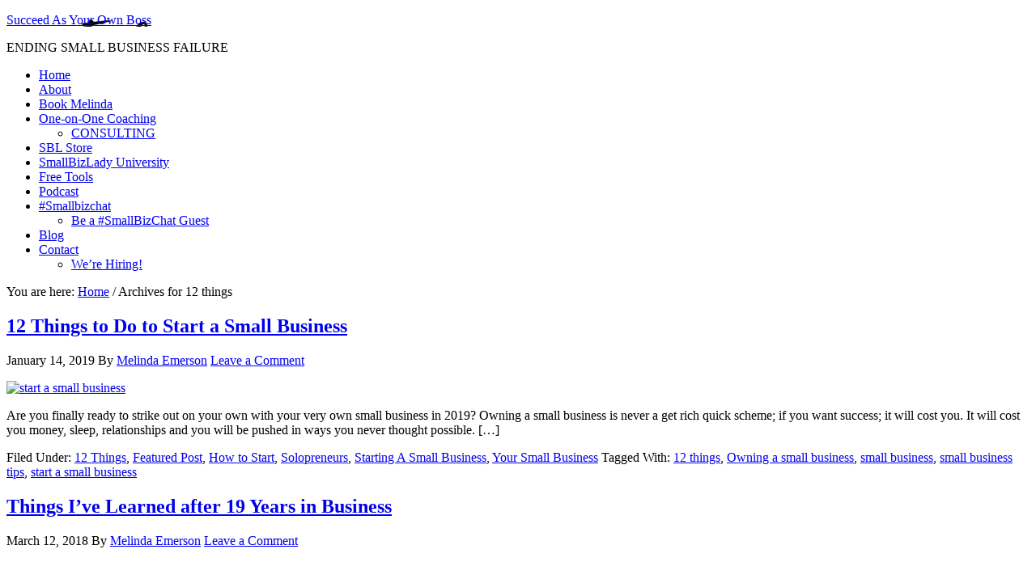

--- FILE ---
content_type: text/html; charset=UTF-8
request_url: https://succeedasyourownboss.com/tag/12-things/
body_size: 21094
content:
<!DOCTYPE html>
<html lang="en-US">
<head >
<meta charset="UTF-8" />
<meta name="viewport" content="width=device-width, initial-scale=1" />
<script type="text/javascript" src="//script.crazyegg.com/pages/scripts/0107/2430.js" async="async" ></script><meta name='robots' content='noindex, follow' />
	<style>img:is([sizes="auto" i], [sizes^="auto," i]) { contain-intrinsic-size: 3000px 1500px }</style>
	
<!-- Google Tag Manager for WordPress by gtm4wp.com -->
<script data-cfasync="false" data-pagespeed-no-defer>
	var gtm4wp_datalayer_name = "dataLayer";
	var dataLayer = dataLayer || [];
</script>
<!-- End Google Tag Manager for WordPress by gtm4wp.com -->
	<!-- This site is optimized with the Yoast SEO plugin v26.6 - https://yoast.com/wordpress/plugins/seo/ -->
	<title>12 things Archives &#187; Succeed As Your Own Boss</title>
	<meta property="og:locale" content="en_US" />
	<meta property="og:type" content="article" />
	<meta property="og:title" content="12 things Archives &#187; Succeed As Your Own Boss" />
	<meta property="og:url" content="https://succeedasyourownboss.com/tag/12-things/" />
	<meta property="og:site_name" content="Succeed As Your Own Boss" />
	<script type="application/ld+json" class="yoast-schema-graph">{"@context":"https://schema.org","@graph":[{"@type":"CollectionPage","@id":"https://succeedasyourownboss.com/tag/12-things/","url":"https://succeedasyourownboss.com/tag/12-things/","name":"12 things Archives &#187; Succeed As Your Own Boss","isPartOf":{"@id":"https://succeedasyourownboss.com/#website"},"primaryImageOfPage":{"@id":"https://succeedasyourownboss.com/tag/12-things/#primaryimage"},"image":{"@id":"https://succeedasyourownboss.com/tag/12-things/#primaryimage"},"thumbnailUrl":"https://succeedasyourownboss.com/wp-content/uploads/2019/01/start-a-small-business-feature.jpg","breadcrumb":{"@id":"https://succeedasyourownboss.com/tag/12-things/#breadcrumb"},"inLanguage":"en-US"},{"@type":"ImageObject","inLanguage":"en-US","@id":"https://succeedasyourownboss.com/tag/12-things/#primaryimage","url":"https://succeedasyourownboss.com/wp-content/uploads/2019/01/start-a-small-business-feature.jpg","contentUrl":"https://succeedasyourownboss.com/wp-content/uploads/2019/01/start-a-small-business-feature.jpg","width":1024,"height":538,"caption":"start a small business"},{"@type":"BreadcrumbList","@id":"https://succeedasyourownboss.com/tag/12-things/#breadcrumb","itemListElement":[{"@type":"ListItem","position":1,"name":"Home","item":"https://succeedasyourownboss.com/"},{"@type":"ListItem","position":2,"name":"12 things"}]},{"@type":"WebSite","@id":"https://succeedasyourownboss.com/#website","url":"https://succeedasyourownboss.com/","name":"Succeed As Your Own Boss","description":"ENDING SMALL BUSINESS FAILURE","potentialAction":[{"@type":"SearchAction","target":{"@type":"EntryPoint","urlTemplate":"https://succeedasyourownboss.com/?s={search_term_string}"},"query-input":{"@type":"PropertyValueSpecification","valueRequired":true,"valueName":"search_term_string"}}],"inLanguage":"en-US"}]}</script>
	<!-- / Yoast SEO plugin. -->


<script type='application/javascript'  id='pys-version-script'>console.log('PixelYourSite Free version 11.1.5.1');</script>
<link rel='dns-prefetch' href='//ws.sharethis.com' />
<link rel='dns-prefetch' href='//fonts.googleapis.com' />
		<!-- This site uses the Google Analytics by MonsterInsights plugin v9.11.1 - Using Analytics tracking - https://www.monsterinsights.com/ -->
							<script src="//www.googletagmanager.com/gtag/js?id=G-35HE04V5N1"  data-cfasync="false" data-wpfc-render="false" type="text/javascript" async></script>
			<script data-cfasync="false" data-wpfc-render="false" type="text/javascript">
				var mi_version = '9.11.1';
				var mi_track_user = true;
				var mi_no_track_reason = '';
								var MonsterInsightsDefaultLocations = {"page_location":"https:\/\/succeedasyourownboss.com\/tag\/12-things\/"};
								MonsterInsightsDefaultLocations.page_location = window.location.href;
								if ( typeof MonsterInsightsPrivacyGuardFilter === 'function' ) {
					var MonsterInsightsLocations = (typeof MonsterInsightsExcludeQuery === 'object') ? MonsterInsightsPrivacyGuardFilter( MonsterInsightsExcludeQuery ) : MonsterInsightsPrivacyGuardFilter( MonsterInsightsDefaultLocations );
				} else {
					var MonsterInsightsLocations = (typeof MonsterInsightsExcludeQuery === 'object') ? MonsterInsightsExcludeQuery : MonsterInsightsDefaultLocations;
				}

								var disableStrs = [
										'ga-disable-G-35HE04V5N1',
									];

				/* Function to detect opted out users */
				function __gtagTrackerIsOptedOut() {
					for (var index = 0; index < disableStrs.length; index++) {
						if (document.cookie.indexOf(disableStrs[index] + '=true') > -1) {
							return true;
						}
					}

					return false;
				}

				/* Disable tracking if the opt-out cookie exists. */
				if (__gtagTrackerIsOptedOut()) {
					for (var index = 0; index < disableStrs.length; index++) {
						window[disableStrs[index]] = true;
					}
				}

				/* Opt-out function */
				function __gtagTrackerOptout() {
					for (var index = 0; index < disableStrs.length; index++) {
						document.cookie = disableStrs[index] + '=true; expires=Thu, 31 Dec 2099 23:59:59 UTC; path=/';
						window[disableStrs[index]] = true;
					}
				}

				if ('undefined' === typeof gaOptout) {
					function gaOptout() {
						__gtagTrackerOptout();
					}
				}
								window.dataLayer = window.dataLayer || [];

				window.MonsterInsightsDualTracker = {
					helpers: {},
					trackers: {},
				};
				if (mi_track_user) {
					function __gtagDataLayer() {
						dataLayer.push(arguments);
					}

					function __gtagTracker(type, name, parameters) {
						if (!parameters) {
							parameters = {};
						}

						if (parameters.send_to) {
							__gtagDataLayer.apply(null, arguments);
							return;
						}

						if (type === 'event') {
														parameters.send_to = monsterinsights_frontend.v4_id;
							var hookName = name;
							if (typeof parameters['event_category'] !== 'undefined') {
								hookName = parameters['event_category'] + ':' + name;
							}

							if (typeof MonsterInsightsDualTracker.trackers[hookName] !== 'undefined') {
								MonsterInsightsDualTracker.trackers[hookName](parameters);
							} else {
								__gtagDataLayer('event', name, parameters);
							}
							
						} else {
							__gtagDataLayer.apply(null, arguments);
						}
					}

					__gtagTracker('js', new Date());
					__gtagTracker('set', {
						'developer_id.dZGIzZG': true,
											});
					if ( MonsterInsightsLocations.page_location ) {
						__gtagTracker('set', MonsterInsightsLocations);
					}
										__gtagTracker('config', 'G-35HE04V5N1', {"forceSSL":"true","link_attribution":"true"} );
										window.gtag = __gtagTracker;										(function () {
						/* https://developers.google.com/analytics/devguides/collection/analyticsjs/ */
						/* ga and __gaTracker compatibility shim. */
						var noopfn = function () {
							return null;
						};
						var newtracker = function () {
							return new Tracker();
						};
						var Tracker = function () {
							return null;
						};
						var p = Tracker.prototype;
						p.get = noopfn;
						p.set = noopfn;
						p.send = function () {
							var args = Array.prototype.slice.call(arguments);
							args.unshift('send');
							__gaTracker.apply(null, args);
						};
						var __gaTracker = function () {
							var len = arguments.length;
							if (len === 0) {
								return;
							}
							var f = arguments[len - 1];
							if (typeof f !== 'object' || f === null || typeof f.hitCallback !== 'function') {
								if ('send' === arguments[0]) {
									var hitConverted, hitObject = false, action;
									if ('event' === arguments[1]) {
										if ('undefined' !== typeof arguments[3]) {
											hitObject = {
												'eventAction': arguments[3],
												'eventCategory': arguments[2],
												'eventLabel': arguments[4],
												'value': arguments[5] ? arguments[5] : 1,
											}
										}
									}
									if ('pageview' === arguments[1]) {
										if ('undefined' !== typeof arguments[2]) {
											hitObject = {
												'eventAction': 'page_view',
												'page_path': arguments[2],
											}
										}
									}
									if (typeof arguments[2] === 'object') {
										hitObject = arguments[2];
									}
									if (typeof arguments[5] === 'object') {
										Object.assign(hitObject, arguments[5]);
									}
									if ('undefined' !== typeof arguments[1].hitType) {
										hitObject = arguments[1];
										if ('pageview' === hitObject.hitType) {
											hitObject.eventAction = 'page_view';
										}
									}
									if (hitObject) {
										action = 'timing' === arguments[1].hitType ? 'timing_complete' : hitObject.eventAction;
										hitConverted = mapArgs(hitObject);
										__gtagTracker('event', action, hitConverted);
									}
								}
								return;
							}

							function mapArgs(args) {
								var arg, hit = {};
								var gaMap = {
									'eventCategory': 'event_category',
									'eventAction': 'event_action',
									'eventLabel': 'event_label',
									'eventValue': 'event_value',
									'nonInteraction': 'non_interaction',
									'timingCategory': 'event_category',
									'timingVar': 'name',
									'timingValue': 'value',
									'timingLabel': 'event_label',
									'page': 'page_path',
									'location': 'page_location',
									'title': 'page_title',
									'referrer' : 'page_referrer',
								};
								for (arg in args) {
																		if (!(!args.hasOwnProperty(arg) || !gaMap.hasOwnProperty(arg))) {
										hit[gaMap[arg]] = args[arg];
									} else {
										hit[arg] = args[arg];
									}
								}
								return hit;
							}

							try {
								f.hitCallback();
							} catch (ex) {
							}
						};
						__gaTracker.create = newtracker;
						__gaTracker.getByName = newtracker;
						__gaTracker.getAll = function () {
							return [];
						};
						__gaTracker.remove = noopfn;
						__gaTracker.loaded = true;
						window['__gaTracker'] = __gaTracker;
					})();
									} else {
										console.log("");
					(function () {
						function __gtagTracker() {
							return null;
						}

						window['__gtagTracker'] = __gtagTracker;
						window['gtag'] = __gtagTracker;
					})();
									}
			</script>
							<!-- / Google Analytics by MonsterInsights -->
		<script type="text/javascript">
/* <![CDATA[ */
window._wpemojiSettings = {"baseUrl":"https:\/\/s.w.org\/images\/core\/emoji\/16.0.1\/72x72\/","ext":".png","svgUrl":"https:\/\/s.w.org\/images\/core\/emoji\/16.0.1\/svg\/","svgExt":".svg","source":{"concatemoji":"https:\/\/succeedasyourownboss.com\/wp-includes\/js\/wp-emoji-release.min.js?ver=6.8.3"}};
/*! This file is auto-generated */
!function(s,n){var o,i,e;function c(e){try{var t={supportTests:e,timestamp:(new Date).valueOf()};sessionStorage.setItem(o,JSON.stringify(t))}catch(e){}}function p(e,t,n){e.clearRect(0,0,e.canvas.width,e.canvas.height),e.fillText(t,0,0);var t=new Uint32Array(e.getImageData(0,0,e.canvas.width,e.canvas.height).data),a=(e.clearRect(0,0,e.canvas.width,e.canvas.height),e.fillText(n,0,0),new Uint32Array(e.getImageData(0,0,e.canvas.width,e.canvas.height).data));return t.every(function(e,t){return e===a[t]})}function u(e,t){e.clearRect(0,0,e.canvas.width,e.canvas.height),e.fillText(t,0,0);for(var n=e.getImageData(16,16,1,1),a=0;a<n.data.length;a++)if(0!==n.data[a])return!1;return!0}function f(e,t,n,a){switch(t){case"flag":return n(e,"\ud83c\udff3\ufe0f\u200d\u26a7\ufe0f","\ud83c\udff3\ufe0f\u200b\u26a7\ufe0f")?!1:!n(e,"\ud83c\udde8\ud83c\uddf6","\ud83c\udde8\u200b\ud83c\uddf6")&&!n(e,"\ud83c\udff4\udb40\udc67\udb40\udc62\udb40\udc65\udb40\udc6e\udb40\udc67\udb40\udc7f","\ud83c\udff4\u200b\udb40\udc67\u200b\udb40\udc62\u200b\udb40\udc65\u200b\udb40\udc6e\u200b\udb40\udc67\u200b\udb40\udc7f");case"emoji":return!a(e,"\ud83e\udedf")}return!1}function g(e,t,n,a){var r="undefined"!=typeof WorkerGlobalScope&&self instanceof WorkerGlobalScope?new OffscreenCanvas(300,150):s.createElement("canvas"),o=r.getContext("2d",{willReadFrequently:!0}),i=(o.textBaseline="top",o.font="600 32px Arial",{});return e.forEach(function(e){i[e]=t(o,e,n,a)}),i}function t(e){var t=s.createElement("script");t.src=e,t.defer=!0,s.head.appendChild(t)}"undefined"!=typeof Promise&&(o="wpEmojiSettingsSupports",i=["flag","emoji"],n.supports={everything:!0,everythingExceptFlag:!0},e=new Promise(function(e){s.addEventListener("DOMContentLoaded",e,{once:!0})}),new Promise(function(t){var n=function(){try{var e=JSON.parse(sessionStorage.getItem(o));if("object"==typeof e&&"number"==typeof e.timestamp&&(new Date).valueOf()<e.timestamp+604800&&"object"==typeof e.supportTests)return e.supportTests}catch(e){}return null}();if(!n){if("undefined"!=typeof Worker&&"undefined"!=typeof OffscreenCanvas&&"undefined"!=typeof URL&&URL.createObjectURL&&"undefined"!=typeof Blob)try{var e="postMessage("+g.toString()+"("+[JSON.stringify(i),f.toString(),p.toString(),u.toString()].join(",")+"));",a=new Blob([e],{type:"text/javascript"}),r=new Worker(URL.createObjectURL(a),{name:"wpTestEmojiSupports"});return void(r.onmessage=function(e){c(n=e.data),r.terminate(),t(n)})}catch(e){}c(n=g(i,f,p,u))}t(n)}).then(function(e){for(var t in e)n.supports[t]=e[t],n.supports.everything=n.supports.everything&&n.supports[t],"flag"!==t&&(n.supports.everythingExceptFlag=n.supports.everythingExceptFlag&&n.supports[t]);n.supports.everythingExceptFlag=n.supports.everythingExceptFlag&&!n.supports.flag,n.DOMReady=!1,n.readyCallback=function(){n.DOMReady=!0}}).then(function(){return e}).then(function(){var e;n.supports.everything||(n.readyCallback(),(e=n.source||{}).concatemoji?t(e.concatemoji):e.wpemoji&&e.twemoji&&(t(e.twemoji),t(e.wpemoji)))}))}((window,document),window._wpemojiSettings);
/* ]]> */
</script>
<style type="text/css">
.powerpress_player .wp-audio-shortcode { max-width: 300px; }
</style>
<link rel='stylesheet' id='jquery.bxslider-css' href='https://smallbizlady.wpenginepowered.com/wp-content/plugins/testimonials-widget/includes/libraries/testimonials-widget/includes/libraries/bxslider-4/dist/jquery.bxslider.css?ver=6.8.3' type='text/css' media='all' />
<link rel='stylesheet' id='Axl_Testimonials_Widget-css' href='https://smallbizlady.wpenginepowered.com/wp-content/plugins/testimonials-widget/includes/libraries/testimonials-widget/assets/css/testimonials-widget.css?ver=6.8.3' type='text/css' media='all' />
<link rel='stylesheet' id='Axl_Testimonials_Widget_Premium-css' href='https://smallbizlady.wpenginepowered.com/wp-content/plugins/testimonials-widget/assets/css/testimonials-widget-premium.css?ver=6.8.3' type='text/css' media='all' />
<link rel='stylesheet' id='testimonials-widget-premium-form-css' href='https://smallbizlady.wpenginepowered.com/wp-content/plugins/testimonials-widget/assets/css/testimonials-widget-premium-form.css?ver=6.8.3' type='text/css' media='all' />
<link rel='stylesheet' id='news-pro-theme-css' href='https://smallbizlady.wpenginepowered.com/wp-content/themes/news-pro/style.css?ver=3.0.2' type='text/css' media='all' />
<style id='wp-emoji-styles-inline-css' type='text/css'>

	img.wp-smiley, img.emoji {
		display: inline !important;
		border: none !important;
		box-shadow: none !important;
		height: 1em !important;
		width: 1em !important;
		margin: 0 0.07em !important;
		vertical-align: -0.1em !important;
		background: none !important;
		padding: 0 !important;
	}
</style>
<link rel='stylesheet' id='wp-block-library-css' href='https://smallbizlady.wpenginepowered.com/wp-includes/css/dist/block-library/style.min.css?ver=6.8.3' type='text/css' media='all' />
<style id='classic-theme-styles-inline-css' type='text/css'>
/*! This file is auto-generated */
.wp-block-button__link{color:#fff;background-color:#32373c;border-radius:9999px;box-shadow:none;text-decoration:none;padding:calc(.667em + 2px) calc(1.333em + 2px);font-size:1.125em}.wp-block-file__button{background:#32373c;color:#fff;text-decoration:none}
</style>
<link rel='stylesheet' id='wpzoom-social-icons-block-style-css' href='https://smallbizlady.wpenginepowered.com/wp-content/plugins/social-icons-widget-by-wpzoom/block/dist/style-wpzoom-social-icons.css?ver=4.5.3' type='text/css' media='all' />
<style id='powerpress-player-block-style-inline-css' type='text/css'>


</style>
<style id='global-styles-inline-css' type='text/css'>
:root{--wp--preset--aspect-ratio--square: 1;--wp--preset--aspect-ratio--4-3: 4/3;--wp--preset--aspect-ratio--3-4: 3/4;--wp--preset--aspect-ratio--3-2: 3/2;--wp--preset--aspect-ratio--2-3: 2/3;--wp--preset--aspect-ratio--16-9: 16/9;--wp--preset--aspect-ratio--9-16: 9/16;--wp--preset--color--black: #000000;--wp--preset--color--cyan-bluish-gray: #abb8c3;--wp--preset--color--white: #ffffff;--wp--preset--color--pale-pink: #f78da7;--wp--preset--color--vivid-red: #cf2e2e;--wp--preset--color--luminous-vivid-orange: #ff6900;--wp--preset--color--luminous-vivid-amber: #fcb900;--wp--preset--color--light-green-cyan: #7bdcb5;--wp--preset--color--vivid-green-cyan: #00d084;--wp--preset--color--pale-cyan-blue: #8ed1fc;--wp--preset--color--vivid-cyan-blue: #0693e3;--wp--preset--color--vivid-purple: #9b51e0;--wp--preset--gradient--vivid-cyan-blue-to-vivid-purple: linear-gradient(135deg,rgba(6,147,227,1) 0%,rgb(155,81,224) 100%);--wp--preset--gradient--light-green-cyan-to-vivid-green-cyan: linear-gradient(135deg,rgb(122,220,180) 0%,rgb(0,208,130) 100%);--wp--preset--gradient--luminous-vivid-amber-to-luminous-vivid-orange: linear-gradient(135deg,rgba(252,185,0,1) 0%,rgba(255,105,0,1) 100%);--wp--preset--gradient--luminous-vivid-orange-to-vivid-red: linear-gradient(135deg,rgba(255,105,0,1) 0%,rgb(207,46,46) 100%);--wp--preset--gradient--very-light-gray-to-cyan-bluish-gray: linear-gradient(135deg,rgb(238,238,238) 0%,rgb(169,184,195) 100%);--wp--preset--gradient--cool-to-warm-spectrum: linear-gradient(135deg,rgb(74,234,220) 0%,rgb(151,120,209) 20%,rgb(207,42,186) 40%,rgb(238,44,130) 60%,rgb(251,105,98) 80%,rgb(254,248,76) 100%);--wp--preset--gradient--blush-light-purple: linear-gradient(135deg,rgb(255,206,236) 0%,rgb(152,150,240) 100%);--wp--preset--gradient--blush-bordeaux: linear-gradient(135deg,rgb(254,205,165) 0%,rgb(254,45,45) 50%,rgb(107,0,62) 100%);--wp--preset--gradient--luminous-dusk: linear-gradient(135deg,rgb(255,203,112) 0%,rgb(199,81,192) 50%,rgb(65,88,208) 100%);--wp--preset--gradient--pale-ocean: linear-gradient(135deg,rgb(255,245,203) 0%,rgb(182,227,212) 50%,rgb(51,167,181) 100%);--wp--preset--gradient--electric-grass: linear-gradient(135deg,rgb(202,248,128) 0%,rgb(113,206,126) 100%);--wp--preset--gradient--midnight: linear-gradient(135deg,rgb(2,3,129) 0%,rgb(40,116,252) 100%);--wp--preset--font-size--small: 13px;--wp--preset--font-size--medium: 20px;--wp--preset--font-size--large: 36px;--wp--preset--font-size--x-large: 42px;--wp--preset--spacing--20: 0.44rem;--wp--preset--spacing--30: 0.67rem;--wp--preset--spacing--40: 1rem;--wp--preset--spacing--50: 1.5rem;--wp--preset--spacing--60: 2.25rem;--wp--preset--spacing--70: 3.38rem;--wp--preset--spacing--80: 5.06rem;--wp--preset--shadow--natural: 6px 6px 9px rgba(0, 0, 0, 0.2);--wp--preset--shadow--deep: 12px 12px 50px rgba(0, 0, 0, 0.4);--wp--preset--shadow--sharp: 6px 6px 0px rgba(0, 0, 0, 0.2);--wp--preset--shadow--outlined: 6px 6px 0px -3px rgba(255, 255, 255, 1), 6px 6px rgba(0, 0, 0, 1);--wp--preset--shadow--crisp: 6px 6px 0px rgba(0, 0, 0, 1);}:where(.is-layout-flex){gap: 0.5em;}:where(.is-layout-grid){gap: 0.5em;}body .is-layout-flex{display: flex;}.is-layout-flex{flex-wrap: wrap;align-items: center;}.is-layout-flex > :is(*, div){margin: 0;}body .is-layout-grid{display: grid;}.is-layout-grid > :is(*, div){margin: 0;}:where(.wp-block-columns.is-layout-flex){gap: 2em;}:where(.wp-block-columns.is-layout-grid){gap: 2em;}:where(.wp-block-post-template.is-layout-flex){gap: 1.25em;}:where(.wp-block-post-template.is-layout-grid){gap: 1.25em;}.has-black-color{color: var(--wp--preset--color--black) !important;}.has-cyan-bluish-gray-color{color: var(--wp--preset--color--cyan-bluish-gray) !important;}.has-white-color{color: var(--wp--preset--color--white) !important;}.has-pale-pink-color{color: var(--wp--preset--color--pale-pink) !important;}.has-vivid-red-color{color: var(--wp--preset--color--vivid-red) !important;}.has-luminous-vivid-orange-color{color: var(--wp--preset--color--luminous-vivid-orange) !important;}.has-luminous-vivid-amber-color{color: var(--wp--preset--color--luminous-vivid-amber) !important;}.has-light-green-cyan-color{color: var(--wp--preset--color--light-green-cyan) !important;}.has-vivid-green-cyan-color{color: var(--wp--preset--color--vivid-green-cyan) !important;}.has-pale-cyan-blue-color{color: var(--wp--preset--color--pale-cyan-blue) !important;}.has-vivid-cyan-blue-color{color: var(--wp--preset--color--vivid-cyan-blue) !important;}.has-vivid-purple-color{color: var(--wp--preset--color--vivid-purple) !important;}.has-black-background-color{background-color: var(--wp--preset--color--black) !important;}.has-cyan-bluish-gray-background-color{background-color: var(--wp--preset--color--cyan-bluish-gray) !important;}.has-white-background-color{background-color: var(--wp--preset--color--white) !important;}.has-pale-pink-background-color{background-color: var(--wp--preset--color--pale-pink) !important;}.has-vivid-red-background-color{background-color: var(--wp--preset--color--vivid-red) !important;}.has-luminous-vivid-orange-background-color{background-color: var(--wp--preset--color--luminous-vivid-orange) !important;}.has-luminous-vivid-amber-background-color{background-color: var(--wp--preset--color--luminous-vivid-amber) !important;}.has-light-green-cyan-background-color{background-color: var(--wp--preset--color--light-green-cyan) !important;}.has-vivid-green-cyan-background-color{background-color: var(--wp--preset--color--vivid-green-cyan) !important;}.has-pale-cyan-blue-background-color{background-color: var(--wp--preset--color--pale-cyan-blue) !important;}.has-vivid-cyan-blue-background-color{background-color: var(--wp--preset--color--vivid-cyan-blue) !important;}.has-vivid-purple-background-color{background-color: var(--wp--preset--color--vivid-purple) !important;}.has-black-border-color{border-color: var(--wp--preset--color--black) !important;}.has-cyan-bluish-gray-border-color{border-color: var(--wp--preset--color--cyan-bluish-gray) !important;}.has-white-border-color{border-color: var(--wp--preset--color--white) !important;}.has-pale-pink-border-color{border-color: var(--wp--preset--color--pale-pink) !important;}.has-vivid-red-border-color{border-color: var(--wp--preset--color--vivid-red) !important;}.has-luminous-vivid-orange-border-color{border-color: var(--wp--preset--color--luminous-vivid-orange) !important;}.has-luminous-vivid-amber-border-color{border-color: var(--wp--preset--color--luminous-vivid-amber) !important;}.has-light-green-cyan-border-color{border-color: var(--wp--preset--color--light-green-cyan) !important;}.has-vivid-green-cyan-border-color{border-color: var(--wp--preset--color--vivid-green-cyan) !important;}.has-pale-cyan-blue-border-color{border-color: var(--wp--preset--color--pale-cyan-blue) !important;}.has-vivid-cyan-blue-border-color{border-color: var(--wp--preset--color--vivid-cyan-blue) !important;}.has-vivid-purple-border-color{border-color: var(--wp--preset--color--vivid-purple) !important;}.has-vivid-cyan-blue-to-vivid-purple-gradient-background{background: var(--wp--preset--gradient--vivid-cyan-blue-to-vivid-purple) !important;}.has-light-green-cyan-to-vivid-green-cyan-gradient-background{background: var(--wp--preset--gradient--light-green-cyan-to-vivid-green-cyan) !important;}.has-luminous-vivid-amber-to-luminous-vivid-orange-gradient-background{background: var(--wp--preset--gradient--luminous-vivid-amber-to-luminous-vivid-orange) !important;}.has-luminous-vivid-orange-to-vivid-red-gradient-background{background: var(--wp--preset--gradient--luminous-vivid-orange-to-vivid-red) !important;}.has-very-light-gray-to-cyan-bluish-gray-gradient-background{background: var(--wp--preset--gradient--very-light-gray-to-cyan-bluish-gray) !important;}.has-cool-to-warm-spectrum-gradient-background{background: var(--wp--preset--gradient--cool-to-warm-spectrum) !important;}.has-blush-light-purple-gradient-background{background: var(--wp--preset--gradient--blush-light-purple) !important;}.has-blush-bordeaux-gradient-background{background: var(--wp--preset--gradient--blush-bordeaux) !important;}.has-luminous-dusk-gradient-background{background: var(--wp--preset--gradient--luminous-dusk) !important;}.has-pale-ocean-gradient-background{background: var(--wp--preset--gradient--pale-ocean) !important;}.has-electric-grass-gradient-background{background: var(--wp--preset--gradient--electric-grass) !important;}.has-midnight-gradient-background{background: var(--wp--preset--gradient--midnight) !important;}.has-small-font-size{font-size: var(--wp--preset--font-size--small) !important;}.has-medium-font-size{font-size: var(--wp--preset--font-size--medium) !important;}.has-large-font-size{font-size: var(--wp--preset--font-size--large) !important;}.has-x-large-font-size{font-size: var(--wp--preset--font-size--x-large) !important;}
:where(.wp-block-post-template.is-layout-flex){gap: 1.25em;}:where(.wp-block-post-template.is-layout-grid){gap: 1.25em;}
:where(.wp-block-columns.is-layout-flex){gap: 2em;}:where(.wp-block-columns.is-layout-grid){gap: 2em;}
:root :where(.wp-block-pullquote){font-size: 1.5em;line-height: 1.6;}
</style>
<link rel='stylesheet' id='cpsh-shortcodes-css' href='https://smallbizlady.wpenginepowered.com/wp-content/plugins/column-shortcodes//assets/css/shortcodes.css?ver=1.0.1' type='text/css' media='all' />
<link rel='stylesheet' id='stencil-css' href='https://smallbizlady.wpenginepowered.com/wp-content/plugins/stencil/public/css/stencil-public.css?ver=1.14.9' type='text/css' media='all' />
<link rel='stylesheet' id='dashicons-css' href='https://smallbizlady.wpenginepowered.com/wp-includes/css/dashicons.min.css?ver=6.8.3' type='text/css' media='all' />
<link rel='stylesheet' id='google-fonts-css' href='//fonts.googleapis.com/css?family=Raleway%3A400%2C700%7CPathway+Gothic+One&#038;ver=3.0.2' type='text/css' media='all' />
<link rel='stylesheet' id='wpzoom-social-icons-socicon-css' href='https://smallbizlady.wpenginepowered.com/wp-content/plugins/social-icons-widget-by-wpzoom/assets/css/wpzoom-socicon.css?ver=1766421827' type='text/css' media='all' />
<link rel='stylesheet' id='wpzoom-social-icons-genericons-css' href='https://smallbizlady.wpenginepowered.com/wp-content/plugins/social-icons-widget-by-wpzoom/assets/css/genericons.css?ver=1766421827' type='text/css' media='all' />
<link rel='stylesheet' id='wpzoom-social-icons-academicons-css' href='https://smallbizlady.wpenginepowered.com/wp-content/plugins/social-icons-widget-by-wpzoom/assets/css/academicons.min.css?ver=1766421827' type='text/css' media='all' />
<link rel='stylesheet' id='wpzoom-social-icons-font-awesome-3-css' href='https://smallbizlady.wpenginepowered.com/wp-content/plugins/social-icons-widget-by-wpzoom/assets/css/font-awesome-3.min.css?ver=1766421827' type='text/css' media='all' />
<link rel='stylesheet' id='wpzoom-social-icons-styles-css' href='https://smallbizlady.wpenginepowered.com/wp-content/plugins/social-icons-widget-by-wpzoom/assets/css/wpzoom-social-icons-styles.css?ver=1766421827' type='text/css' media='all' />
<link rel='stylesheet' id='genesis-extender-minified-css' href='https://smallbizlady.wpenginepowered.com/wp-content/uploads/genesis-extender/plugin/genesis-extender-minified.css?ver=1553799215' type='text/css' media='all' />
<link rel='stylesheet' id='jquery-lazyloadxt-spinner-css-css' href='https://smallbizlady.wpenginepowered.com/wp-content/plugins/a3-lazy-load/assets/css/jquery.lazyloadxt.spinner.css?ver=6.8.3' type='text/css' media='all' />
<link rel='stylesheet' id='a3a3_lazy_load-css' href='https://smallbizlady.wpenginepowered.com/wp-content/uploads/sass/a3_lazy_load.min.css?ver=1553673961' type='text/css' media='all' />
<link rel='preload' as='font'  id='wpzoom-social-icons-font-academicons-woff2-css' href='https://smallbizlady.wpenginepowered.com/wp-content/plugins/social-icons-widget-by-wpzoom/assets/font/academicons.woff2?v=1.9.2'  type='font/woff2' crossorigin />
<link rel='preload' as='font'  id='wpzoom-social-icons-font-fontawesome-3-woff2-css' href='https://smallbizlady.wpenginepowered.com/wp-content/plugins/social-icons-widget-by-wpzoom/assets/font/fontawesome-webfont.woff2?v=4.7.0'  type='font/woff2' crossorigin />
<link rel='preload' as='font'  id='wpzoom-social-icons-font-genericons-woff-css' href='https://smallbizlady.wpenginepowered.com/wp-content/plugins/social-icons-widget-by-wpzoom/assets/font/Genericons.woff'  type='font/woff' crossorigin />
<link rel='preload' as='font'  id='wpzoom-social-icons-font-socicon-woff2-css' href='https://smallbizlady.wpenginepowered.com/wp-content/plugins/social-icons-widget-by-wpzoom/assets/font/socicon.woff2?v=4.5.3'  type='font/woff2' crossorigin />
<link rel='stylesheet' id='jquery.lightbox.min.css-css' href='https://smallbizlady.wpenginepowered.com/wp-content/plugins/wp-jquery-lightbox/lightboxes/wp-jquery-lightbox/styles/lightbox.min.css?ver=2.3.4' type='text/css' media='all' />
<link rel='stylesheet' id='jqlb-overrides-css' href='https://smallbizlady.wpenginepowered.com/wp-content/plugins/wp-jquery-lightbox/lightboxes/wp-jquery-lightbox/styles/overrides.css?ver=2.3.4' type='text/css' media='all' />
<style id='jqlb-overrides-inline-css' type='text/css'>

			#outerImageContainer {
				box-shadow: 0 0 4px 2px rgba(0,0,0,.2);
			}
			#imageContainer{
				padding: 8px;
			}
			#imageDataContainer {
				box-shadow: none;
				z-index: auto;
			}
			#prevArrow,
			#nextArrow{
				background-color: #ffffff;
				color: #000000;
			}
</style>
<script type="text/javascript" src="https://smallbizlady.wpenginepowered.com/wp-content/plugins/google-analytics-for-wordpress/assets/js/frontend-gtag.min.js?ver=9.11.1" id="monsterinsights-frontend-script-js" async="async" data-wp-strategy="async"></script>
<script data-cfasync="false" data-wpfc-render="false" type="text/javascript" id='monsterinsights-frontend-script-js-extra'>/* <![CDATA[ */
var monsterinsights_frontend = {"js_events_tracking":"true","download_extensions":"doc,pdf,ppt,zip,xls,docx,pptx,xlsx","inbound_paths":"[{\"path\":\"\\\/go\\\/\",\"label\":\"affiliate\"},{\"path\":\"\\\/recommend\\\/\",\"label\":\"affiliate\"}]","home_url":"https:\/\/succeedasyourownboss.com","hash_tracking":"false","v4_id":"G-35HE04V5N1"};/* ]]> */
</script>
<script id='st_insights_js' type="text/javascript" src="https://ws.sharethis.com/button/st_insights.js?publisher=4d48b7c5-0ae3-43d4-bfbe-3ff8c17a8ae6&amp;product=simpleshare&amp;ver=8.5.3" id="ssba-sharethis-js"></script>
<script type="text/javascript" id="jquery-core-js-extra">
/* <![CDATA[ */
var pysFacebookRest = {"restApiUrl":"https:\/\/succeedasyourownboss.com\/wp-json\/pys-facebook\/v1\/event","debug":""};
/* ]]> */
</script>
<script type="text/javascript" src="https://smallbizlady.wpenginepowered.com/wp-includes/js/jquery/jquery.min.js?ver=3.7.1" id="jquery-core-js"></script>
<script type="text/javascript" src="https://smallbizlady.wpenginepowered.com/wp-includes/js/jquery/jquery-migrate.min.js?ver=3.4.1" id="jquery-migrate-js"></script>
<script type="text/javascript" src="https://smallbizlady.wpenginepowered.com/wp-content/plugins/stencil/public/js/stencil-public.js?ver=1.14.9" id="stencil-js"></script>
<script type="text/javascript" src="https://smallbizlady.wpenginepowered.com/wp-content/themes/news-pro/js/responsive-menu.js?ver=1.0.0" id="news-responsive-menu-js"></script>
<script type="text/javascript" src="https://smallbizlady.wpenginepowered.com/wp-content/themes/news-pro/js/filterable.js?ver=6.8.3" id="filterable-js"></script>
<script type="text/javascript" src="https://smallbizlady.wpenginepowered.com/wp-content/plugins/pixelyoursite/dist/scripts/jquery.bind-first-0.2.3.min.js?ver=0.2.3" id="jquery-bind-first-js"></script>
<script type="text/javascript" src="https://smallbizlady.wpenginepowered.com/wp-content/plugins/pixelyoursite/dist/scripts/js.cookie-2.1.3.min.js?ver=2.1.3" id="js-cookie-pys-js"></script>
<script type="text/javascript" src="https://smallbizlady.wpenginepowered.com/wp-content/plugins/pixelyoursite/dist/scripts/tld.min.js?ver=2.3.1" id="js-tld-js"></script>
<script type="text/javascript" id="pys-js-extra">
/* <![CDATA[ */
var pysOptions = {"staticEvents":{"facebook":{"init_event":[{"delay":0,"type":"static","ajaxFire":false,"name":"PageView","pixelIds":["258417117862775"],"eventID":"0d68b970-4b0a-4859-a7ce-b7495d98ab8e","params":{"page_title":"12 things","post_type":"tag","post_id":2646,"plugin":"PixelYourSite","user_role":"guest","event_url":"succeedasyourownboss.com\/tag\/12-things\/"},"e_id":"init_event","ids":[],"hasTimeWindow":false,"timeWindow":0,"woo_order":"","edd_order":""}]}},"dynamicEvents":{"automatic_event_form":{"facebook":{"delay":0,"type":"dyn","name":"Form","pixelIds":["258417117862775"],"eventID":"21a7b2ec-e2ca-44fa-896c-ddbdbfc75121","params":{"page_title":"12 things","post_type":"tag","post_id":2646,"plugin":"PixelYourSite","user_role":"guest","event_url":"succeedasyourownboss.com\/tag\/12-things\/"},"e_id":"automatic_event_form","ids":[],"hasTimeWindow":false,"timeWindow":0,"woo_order":"","edd_order":""}},"automatic_event_download":{"facebook":{"delay":0,"type":"dyn","name":"Download","extensions":["","doc","exe","js","pdf","ppt","tgz","zip","xls"],"pixelIds":["258417117862775"],"eventID":"858da8db-aea3-49d4-a413-ff18fbd7cd6f","params":{"page_title":"12 things","post_type":"tag","post_id":2646,"plugin":"PixelYourSite","user_role":"guest","event_url":"succeedasyourownboss.com\/tag\/12-things\/"},"e_id":"automatic_event_download","ids":[],"hasTimeWindow":false,"timeWindow":0,"woo_order":"","edd_order":""}},"automatic_event_comment":{"facebook":{"delay":0,"type":"dyn","name":"Comment","pixelIds":["258417117862775"],"eventID":"8921da39-e79f-4a59-b1e9-c72165722a53","params":{"page_title":"12 things","post_type":"tag","post_id":2646,"plugin":"PixelYourSite","user_role":"guest","event_url":"succeedasyourownboss.com\/tag\/12-things\/"},"e_id":"automatic_event_comment","ids":[],"hasTimeWindow":false,"timeWindow":0,"woo_order":"","edd_order":""}}},"triggerEvents":[],"triggerEventTypes":[],"facebook":{"pixelIds":["258417117862775"],"advancedMatching":[],"advancedMatchingEnabled":true,"removeMetadata":false,"wooVariableAsSimple":false,"serverApiEnabled":true,"wooCRSendFromServer":false,"send_external_id":null,"enabled_medical":false,"do_not_track_medical_param":["event_url","post_title","page_title","landing_page","content_name","categories","category_name","tags"],"meta_ldu":false},"debug":"","siteUrl":"https:\/\/succeedasyourownboss.com","ajaxUrl":"https:\/\/succeedasyourownboss.com\/wp-admin\/admin-ajax.php","ajax_event":"e575a643e3","enable_remove_download_url_param":"1","cookie_duration":"7","last_visit_duration":"60","enable_success_send_form":"","ajaxForServerEvent":"1","ajaxForServerStaticEvent":"1","useSendBeacon":"1","send_external_id":"1","external_id_expire":"180","track_cookie_for_subdomains":"1","google_consent_mode":"1","gdpr":{"ajax_enabled":false,"all_disabled_by_api":false,"facebook_disabled_by_api":false,"analytics_disabled_by_api":false,"google_ads_disabled_by_api":false,"pinterest_disabled_by_api":false,"bing_disabled_by_api":false,"reddit_disabled_by_api":false,"externalID_disabled_by_api":false,"facebook_prior_consent_enabled":true,"analytics_prior_consent_enabled":true,"google_ads_prior_consent_enabled":null,"pinterest_prior_consent_enabled":true,"bing_prior_consent_enabled":true,"cookiebot_integration_enabled":false,"cookiebot_facebook_consent_category":"marketing","cookiebot_analytics_consent_category":"statistics","cookiebot_tiktok_consent_category":"marketing","cookiebot_google_ads_consent_category":"marketing","cookiebot_pinterest_consent_category":"marketing","cookiebot_bing_consent_category":"marketing","consent_magic_integration_enabled":false,"real_cookie_banner_integration_enabled":false,"cookie_notice_integration_enabled":false,"cookie_law_info_integration_enabled":false,"analytics_storage":{"enabled":true,"value":"granted","filter":false},"ad_storage":{"enabled":true,"value":"granted","filter":false},"ad_user_data":{"enabled":true,"value":"granted","filter":false},"ad_personalization":{"enabled":true,"value":"granted","filter":false}},"cookie":{"disabled_all_cookie":false,"disabled_start_session_cookie":false,"disabled_advanced_form_data_cookie":false,"disabled_landing_page_cookie":false,"disabled_first_visit_cookie":false,"disabled_trafficsource_cookie":false,"disabled_utmTerms_cookie":false,"disabled_utmId_cookie":false},"tracking_analytics":{"TrafficSource":"direct","TrafficLanding":"undefined","TrafficUtms":[],"TrafficUtmsId":[]},"GATags":{"ga_datalayer_type":"default","ga_datalayer_name":"dataLayerPYS"},"woo":{"enabled":false},"edd":{"enabled":false},"cache_bypass":"1769528122"};
/* ]]> */
</script>
<script type="text/javascript" src="https://smallbizlady.wpenginepowered.com/wp-content/plugins/pixelyoursite/dist/scripts/public.js?ver=11.1.5.1" id="pys-js"></script>
<link rel="https://api.w.org/" href="https://succeedasyourownboss.com/wp-json/" /><link rel="alternate" title="JSON" type="application/json" href="https://succeedasyourownboss.com/wp-json/wp/v2/tags/2646" /><link rel="EditURI" type="application/rsd+xml" title="RSD" href="https://succeedasyourownboss.com/xmlrpc.php?rsd" />
            <script type="text/javascript"><!--
                                function powerpress_pinw(pinw_url){window.open(pinw_url, 'PowerPressPlayer','toolbar=0,status=0,resizable=1,width=460,height=320');	return false;}
                //-->

                // tabnab protection
                window.addEventListener('load', function () {
                    // make all links have rel="noopener noreferrer"
                    document.querySelectorAll('a[target="_blank"]').forEach(link => {
                        link.setAttribute('rel', 'noopener noreferrer');
                    });
                });
            </script>
            
<!-- Google Tag Manager for WordPress by gtm4wp.com -->
<!-- GTM Container placement set to automatic -->
<script data-cfasync="false" data-pagespeed-no-defer>
	var dataLayer_content = {"pagePostType":"post","pagePostType2":"tag-post"};
	dataLayer.push( dataLayer_content );
</script>
<script data-cfasync="false" data-pagespeed-no-defer>
(function(w,d,s,l,i){w[l]=w[l]||[];w[l].push({'gtm.start':
new Date().getTime(),event:'gtm.js'});var f=d.getElementsByTagName(s)[0],
j=d.createElement(s),dl=l!='dataLayer'?'&l='+l:'';j.async=true;j.src=
'//www.googletagmanager.com/gtm.js?id='+i+dl;f.parentNode.insertBefore(j,f);
})(window,document,'script','dataLayer','GTM-M8N973');
</script>
<!-- End Google Tag Manager for WordPress by gtm4wp.com --><link rel="icon" href="https://smallbizlady.wpenginepowered.com/wp-content/themes/news-pro/images/favicon.ico" />
<meta name="google-site-verification" content="Q2Ax76KFwkNIrq4imYZmK4zAky0GZ2KawOGK11tLse0" />

<!-- Global site tag (gtag.js) - Google Analytics -->
<script async src="https://www.googletagmanager.com/gtag/js?id=UA-24334922-1"></script>
<script>
window.dataLayer = window.dataLayer || [];
function gtag(){dataLayer.push(arguments);}
gtag('js', new Date());

gtag('config', 'UA-24334922-1', { 'optimize_id': 'GTM-NJ9FK6F'});
</script>
<style type="text/css">.site-title a { background: url(https://sayob-mp3s.s3.amazonaws.com/20250208121821/30Strategies-blogbanner2025-3.png) no-repeat !important; }</style>
<meta name="google-site-verification" content="XLCqgNt6MU5EycavYEuy0phy_pWt5ZkGx-fvfk3vfVQ" />

<style>
.sidebar .zoom-social-icons-widget ul.zoom-social-icons-list li::before {content: "";}
.footer-widgets-6 {left:-20px;position:relative;}
</style></head>
<body class="archive tag tag-12-things tag-2646 wp-theme-genesis wp-child-theme-news-pro custom-header header-image header-full-width content-sidebar genesis-breadcrumbs-visible genesis-footer-widgets-visible news-pro-orange mac chrome override">
<!-- GTM Container placement set to automatic -->
<!-- Google Tag Manager (noscript) -->
				<noscript><iframe src="https://www.googletagmanager.com/ns.html?id=GTM-M8N973" height="0" width="0" style="display:none;visibility:hidden" aria-hidden="true"></iframe></noscript>
<!-- End Google Tag Manager (noscript) -->
<!-- GTM Container placement set to automatic -->
<!-- Google Tag Manager (noscript) --><div class="site-container"><header class="site-header"><div class="wrap"><div class="title-area"><p class="site-title"><a href="https://smallbizladyuniversity.net/30waysebook" target="_blank" title="Succeed As Your Own Boss" data-wpel-link="external" rel="nofollow external noopener noreferrer">Succeed As Your Own Boss</a></p><p class="site-description">ENDING SMALL BUSINESS FAILURE</p></div></div></header><nav class="nav-secondary" aria-label="Secondary"><div class="wrap"><ul id="menu-top-nav" class="menu genesis-nav-menu menu-secondary js-superfish"><li id="menu-item-12473" class="menu-item menu-item-type-custom menu-item-object-custom menu-item-home menu-item-12473"><a href="https://succeedasyourownboss.com" data-wpel-link="internal" rel="follow"><span class="menu-description"></span><span >Home</span></a></li>
<li id="menu-item-12460" class="menu-item menu-item-type-post_type menu-item-object-page menu-item-12460"><a href="https://succeedasyourownboss.com/about/" data-wpel-link="internal" rel="follow"><span >About</span></a></li>
<li id="menu-item-30113" class="menu-item menu-item-type-custom menu-item-object-custom menu-item-30113"><a target="_blank" href="https://smallbizladyuniversity.com/speaking/" data-wpel-link="external" rel="nofollow external noopener noreferrer"><span class="menu-description"></span><span >Book Melinda</span></a></li>
<li id="menu-item-30201" class="menu-item menu-item-type-custom menu-item-object-custom menu-item-has-children menu-item-30201"><a target="_blank" href="https://smallbizladyuniversity.net/one-on-one-coaching" data-wpel-link="external" rel="nofollow external noopener noreferrer"><span class="menu-description"></span><span >One-on-One Coaching</span></a>
<ul class="sub-menu">
	<li id="menu-item-12411" class="menu-item menu-item-type-post_type menu-item-object-page menu-item-12411"><a href="https://succeedasyourownboss.com/consulting/" data-wpel-link="internal" rel="follow"><span class="menu-description"></span><span >CONSULTING</span></a></li>
</ul>
</li>
<li id="menu-item-26578" class="menu-item menu-item-type-custom menu-item-object-custom menu-item-26578"><a target="_blank" href="https://smallbizladyuniversity.com/shop/" data-wpel-link="external" rel="nofollow external noopener noreferrer"><span class="menu-description"></span><span >SBL Store</span></a></li>
<li id="menu-item-23186" class="menu-item menu-item-type-custom menu-item-object-custom menu-item-23186"><a target="_blank" href="http://smallbizladyuniversity.com" data-wpel-link="external" rel="nofollow external noopener noreferrer"><span class="menu-description"></span><span >SmallBizLady University</span></a></li>
<li id="menu-item-29840" class="menu-item menu-item-type-custom menu-item-object-custom menu-item-29840"><a target="_blank" href="https://smallbizladyuniversity.net/sblu-freetools" data-wpel-link="external" rel="nofollow external noopener noreferrer"><span class="menu-description"></span><span >Free Tools</span></a></li>
<li id="menu-item-18828" class="menu-item menu-item-type-custom menu-item-object-custom menu-item-18828"><a href="https://succeedasyourownboss.com/sbcpodcast" data-wpel-link="internal" rel="follow"><span class="menu-description"></span><span >Podcast</span></a></li>
<li id="menu-item-12415" class="menu-item menu-item-type-post_type menu-item-object-page menu-item-has-children menu-item-12415"><a href="https://succeedasyourownboss.com/what-is-smallbizchat/" data-wpel-link="internal" rel="follow"><span >#Smallbizchat</span></a>
<ul class="sub-menu">
	<li id="menu-item-12494" class="menu-item menu-item-type-post_type menu-item-object-page menu-item-12494"><a href="https://succeedasyourownboss.com/what-is-smallbizchat/potential-smallbizchat-guest/" data-wpel-link="internal" rel="follow"><span >Be a #SmallBizChat Guest</span></a></li>
</ul>
</li>
<li id="menu-item-12414" class="menu-item menu-item-type-post_type menu-item-object-page menu-item-12414"><a href="https://succeedasyourownboss.com/blog/" data-wpel-link="internal" rel="follow"><span >Blog</span></a></li>
<li id="menu-item-12481" class="menu-item menu-item-type-post_type menu-item-object-page menu-item-has-children menu-item-12481"><a href="https://succeedasyourownboss.com/contact/" data-wpel-link="internal" rel="follow"><span >Contact</span></a>
<ul class="sub-menu">
	<li id="menu-item-28223" class="menu-item menu-item-type-post_type menu-item-object-page menu-item-28223"><a href="https://succeedasyourownboss.com/we-are-hiring/" data-wpel-link="internal" rel="follow"><span class="menu-description"></span><span >We’re Hiring!</span></a></li>
</ul>
</li>
</ul></div></nav><div class="site-inner"><div class="content-sidebar-wrap"><main class="content"><div class="breadcrumb">You are here: <span class="breadcrumb-link-wrap"><a class="breadcrumb-link" href="https://succeedasyourownboss.com/" data-wpel-link="internal" rel="follow"><span class="breadcrumb-link-text-wrap">Home</span></a><meta ></span> <span aria-label="breadcrumb separator">/</span> Archives for 12 things</div><article class="post-16770 post type-post status-publish format-standard has-post-thumbnail category-12-things category-featured category-howtostart category-solopreneurs category-beforeyoustart category-yoursmallbusiness tag-12-things tag-owning-a-small-business tag-small-business tag-small-business-tips tag-start-a-small-business entry" aria-label="12 Things to Do to Start a Small Business"><header class="entry-header"><h2 class="entry-title"><a class="entry-title-link" rel="bookmark follow" href="https://succeedasyourownboss.com/12-things-to-do-to-start-a-small-business/" data-wpel-link="internal">12 Things to Do to Start a Small Business</a></h2>
<p class="entry-meta"><time class="entry-time">January 14, 2019</time> By <span class="entry-author"><a href="https://succeedasyourownboss.com/author/smallbizlady/" class="entry-author-link" rel="author follow" data-wpel-link="internal"><span class="entry-author-name">Melinda Emerson</span></a></span> <span class="entry-comments-link"><a href="https://succeedasyourownboss.com/12-things-to-do-to-start-a-small-business/#respond" data-wpel-link="internal" rel="follow">Leave a Comment</a></span> </p></header><div class="entry-content"><a class="entry-image-link" href="https://succeedasyourownboss.com/12-things-to-do-to-start-a-small-business/" aria-hidden="true" tabindex="-1" data-wpel-link="internal" rel="follow"><img width="300" height="158" src="https://smallbizlady.wpenginepowered.com/wp-content/uploads/2019/01/start-a-small-business-feature-300x158.jpg" class="alignleft post-image entry-image" alt="start a small business" decoding="async" srcset="https://smallbizlady.wpenginepowered.com/wp-content/uploads/2019/01/start-a-small-business-feature-300x158.jpg 300w, https://smallbizlady.wpenginepowered.com/wp-content/uploads/2019/01/start-a-small-business-feature-768x403.jpg 768w, https://smallbizlady.wpenginepowered.com/wp-content/uploads/2019/01/start-a-small-business-feature.jpg 1024w" sizes="(max-width: 300px) 100vw, 300px" /></a><p>Are you finally ready to strike out on your own with your very own small business in 2019? Owning a small business is never a get rich quick scheme; if you want success; it will cost you. It will cost you money, sleep, relationships and you will be pushed in ways you never thought possible. [&hellip;]</p>
</div><footer class="entry-footer"><p class="entry-meta"><span class="entry-categories">Filed Under: <a href="https://succeedasyourownboss.com/category/12-things/" rel="category tag follow" data-wpel-link="internal">12 Things</a>, <a href="https://succeedasyourownboss.com/category/featured/" rel="category tag follow" data-wpel-link="internal">Featured Post</a>, <a href="https://succeedasyourownboss.com/category/howtostart/" rel="category tag follow" data-wpel-link="internal">How to Start</a>, <a href="https://succeedasyourownboss.com/category/solopreneurs/" rel="category tag follow" data-wpel-link="internal">Solopreneurs</a>, <a href="https://succeedasyourownboss.com/category/beforeyoustart/" rel="category tag follow" data-wpel-link="internal">Starting A Small Business</a>, <a href="https://succeedasyourownboss.com/category/yoursmallbusiness/" rel="category tag follow" data-wpel-link="internal">Your Small Business</a></span> <span class="entry-tags">Tagged With: <a href="https://succeedasyourownboss.com/tag/12-things/" rel="tag follow" data-wpel-link="internal">12 things</a>, <a href="https://succeedasyourownboss.com/tag/owning-a-small-business/" rel="tag follow" data-wpel-link="internal">Owning a small business</a>, <a href="https://succeedasyourownboss.com/tag/small-business/" rel="tag follow" data-wpel-link="internal">small business</a>, <a href="https://succeedasyourownboss.com/tag/small-business-tips/" rel="tag follow" data-wpel-link="internal">small business tips</a>, <a href="https://succeedasyourownboss.com/tag/start-a-small-business/" rel="tag follow" data-wpel-link="internal">start a small business</a></span></p></footer></article><article class="post-16152 post type-post status-publish format-standard has-post-thumbnail category-12-things category-becomeyourownbosstips category-grow-your-business tag-12-things tag-business-learning tag-entrepreneurship entry" aria-label="Things I’ve Learned after 19 Years in Business"><header class="entry-header"><h2 class="entry-title"><a class="entry-title-link" rel="bookmark follow" href="https://succeedasyourownboss.com/things-ive-learned-19-years-business/" data-wpel-link="internal">Things I’ve Learned after 19 Years in Business</a></h2>
<p class="entry-meta"><time class="entry-time">March 12, 2018</time> By <span class="entry-author"><a href="https://succeedasyourownboss.com/author/smallbizlady/" class="entry-author-link" rel="author follow" data-wpel-link="internal"><span class="entry-author-name">Melinda Emerson</span></a></span> <span class="entry-comments-link"><a href="https://succeedasyourownboss.com/things-ive-learned-19-years-business/#respond" data-wpel-link="internal" rel="follow">Leave a Comment</a></span> </p></header><div class="entry-content"><a class="entry-image-link" href="https://succeedasyourownboss.com/things-ive-learned-19-years-business/" aria-hidden="true" tabindex="-1" data-wpel-link="internal" rel="follow"><img width="300" height="205" src="https://smallbizlady.wpenginepowered.com/wp-content/uploads/2018/03/woman-studying-chalkboard-300x205.jpg" class="alignleft post-image entry-image" alt="" decoding="async" loading="lazy" srcset="https://smallbizlady.wpenginepowered.com/wp-content/uploads/2018/03/woman-studying-chalkboard-300x205.jpg 300w, https://smallbizlady.wpenginepowered.com/wp-content/uploads/2018/03/woman-studying-chalkboard-265x180.jpg 265w, https://smallbizlady.wpenginepowered.com/wp-content/uploads/2018/03/woman-studying-chalkboard.jpg 733w" sizes="auto, (max-width: 300px) 100vw, 300px" /></a><p>I am so excited to share that this month marks 19 years since I left corporate America to become my own boss. I started my first business, Quintessence Group, in March of 1999. I had a laptop, fax machine and a dream.  After this long in business, I have learned a lot, most of which [&hellip;]</p>
</div><footer class="entry-footer"><p class="entry-meta"><span class="entry-categories">Filed Under: <a href="https://succeedasyourownboss.com/category/12-things/" rel="category tag follow" data-wpel-link="internal">12 Things</a>, <a href="https://succeedasyourownboss.com/category/becomeyourownbosstips/" rel="category tag follow" data-wpel-link="internal">Become Your Own Boss Tips</a>, <a href="https://succeedasyourownboss.com/category/grow-your-business/" rel="category tag follow" data-wpel-link="internal">Grow Your Business</a></span> <span class="entry-tags">Tagged With: <a href="https://succeedasyourownboss.com/tag/12-things/" rel="tag follow" data-wpel-link="internal">12 things</a>, <a href="https://succeedasyourownboss.com/tag/business-learning/" rel="tag follow" data-wpel-link="internal">business learning</a>, <a href="https://succeedasyourownboss.com/tag/entrepreneurship/" rel="tag follow" data-wpel-link="internal">entrepreneurship</a></span></p></footer></article></main><aside class="sidebar sidebar-primary widget-area" role="complementary" aria-label="Primary Sidebar"><section id="search-3" class="widget widget_search"><div class="widget-wrap"><form class="search-form" method="get" action="https://succeedasyourownboss.com/" role="search"><input class="search-form-input" type="search" name="s" id="searchform-1" placeholder="Search this website"><input class="search-form-submit" type="submit" value="Search"><meta content="https://succeedasyourownboss.com/?s={s}"></form></div></section>
<section id="zoom-social-icons-widget-2" class="widget zoom-social-icons-widget"><div class="widget-wrap"><h4 class="widget-title widgettitle">Let&#8217;s Connect</h4>

		
<ul class="zoom-social-icons-list zoom-social-icons-list--with-canvas zoom-social-icons-list--round zoom-social-icons-list--align-center zoom-social-icons-list--no-labels">

		
				<li class="zoom-social_icons-list__item">
		<a class="zoom-social_icons-list__link" href="https://www.facebook.com/smallbizlady" target="_blank" title="Facebook" data-wpel-link="external" rel="nofollow external noopener noreferrer">
									
						<span class="screen-reader-text">facebook</span>
			
						<span class="zoom-social_icons-list-span social-icon socicon socicon-facebook" data-hover-rule="background-color" data-hover-color="#000000" style="background-color : #f5a11b; font-size: 20px; padding:10px" ></span>
			
					</a>
	</li>

	
				<li class="zoom-social_icons-list__item">
		<a class="zoom-social_icons-list__link" href="https://www.instagram.com/smallbizlady/" target="_blank" title="Instagram" data-wpel-link="external" rel="nofollow external noopener noreferrer">
									
						<span class="screen-reader-text">instagram</span>
			
						<span class="zoom-social_icons-list-span social-icon socicon socicon-instagram" data-hover-rule="background-color" data-hover-color="#000000" style="background-color : #f5a11b; font-size: 20px; padding:10px" ></span>
			
					</a>
	</li>

	
				<li class="zoom-social_icons-list__item">
		<a class="zoom-social_icons-list__link" href="https://www.tiktok.com/@thesmallbizlady" target="_blank" title="Tiktok" data-wpel-link="external" rel="nofollow external noopener noreferrer">
									
						<span class="screen-reader-text">tiktok</span>
			
						<span class="zoom-social_icons-list-span social-icon socicon socicon-tiktok" data-hover-rule="background-color" data-hover-color="#000000" style="background-color : #f5a11b; font-size: 20px; padding:10px" ></span>
			
					</a>
	</li>

	
				<li class="zoom-social_icons-list__item">
		<a class="zoom-social_icons-list__link" href="https://www.pinterest.ca/smallbizlady/" target="_blank" title="Pinterest" data-wpel-link="external" rel="nofollow external noopener noreferrer">
									
						<span class="screen-reader-text">pinterest</span>
			
						<span class="zoom-social_icons-list-span social-icon socicon socicon-pinterest" data-hover-rule="background-color" data-hover-color="#000000" style="background-color : #f5a11b; font-size: 20px; padding:10px" ></span>
			
					</a>
	</li>

	
				<li class="zoom-social_icons-list__item">
		<a class="zoom-social_icons-list__link" href="https://www.linkedin.com/in/melindaemerson/" target="_blank" title="Linkedin" data-wpel-link="external" rel="nofollow external noopener noreferrer">
									
						<span class="screen-reader-text">linkedin</span>
			
						<span class="zoom-social_icons-list-span social-icon socicon socicon-linkedin" data-hover-rule="background-color" data-hover-color="#0077B5" style="background-color : #f5a11b; font-size: 20px; padding:10px" ></span>
			
					</a>
	</li>

	
				<li class="zoom-social_icons-list__item">
		<a class="zoom-social_icons-list__link" href="https://twitter.com/smallbizlady" target="_blank" title="Twitter" data-wpel-link="external" rel="nofollow external noopener noreferrer">
									
						<span class="screen-reader-text">twitter</span>
			
						<span class="zoom-social_icons-list-span social-icon socicon socicon-twitter" data-hover-rule="background-color" data-hover-color="#000000" style="background-color : #f5a11b; font-size: 20px; padding:10px" ></span>
			
					</a>
	</li>

	
				<li class="zoom-social_icons-list__item">
		<a class="zoom-social_icons-list__link" href="https://www.youtube.com/c/melindaemerson" target="_blank" title="Youtube" data-wpel-link="external" rel="nofollow external noopener noreferrer">
									
						<span class="screen-reader-text">youtube</span>
			
						<span class="zoom-social_icons-list-span social-icon socicon socicon-youtube" data-hover-rule="background-color" data-hover-color="#000000" style="background-color : #f5a11b; font-size: 20px; padding:10px" ></span>
			
					</a>
	</li>

	
				<li class="zoom-social_icons-list__item">
		<a class="zoom-social_icons-list__link" href="http://feeds.feedburner.com/SucceedasYourOwnBoss" target="_blank" title="RSS" data-wpel-link="external" rel="nofollow external noopener noreferrer">
									
						<span class="screen-reader-text">feedburner</span>
			
						<span class="zoom-social_icons-list-span social-icon socicon socicon-feedburner" data-hover-rule="background-color" data-hover-color="#000000" style="background-color : #f5a11b; font-size: 20px; padding:10px" ></span>
			
					</a>
	</li>

	
</ul>

		</div></section>
<section id="text-11" class="widget widget_text"><div class="widget-wrap">			<div class="textwidget"><center>
<a href="https://succeedasyourownboss.com/ezine-registration/" data-wpel-link="internal" rel="follow"><img src="https://sayob-mp3s.s3.amazonaws.com/20230927095150/SBL-Newsletter-PopupGraphic--1024x1024.png" width="200"></a><br />
<p style="color: #F8A21B; font-weight: bold; font-size:large;">Sign up for the SmallBizLady BUZZ Newsletter and be the first to receive updates and details about upcoming events.<br />
<a href="https://succeedasyourownboss.com/ezine-registration/" data-wpel-link="internal" rel="follow"><b><u>Click Here to Sign Up!</u></b></a></p>
</center>
</div>
		</div></section>
<section id="text-16" class="widget widget_text"><div class="widget-wrap">			<div class="textwidget"><p><a href="https://www.futureofbusinessandtech.com/small-business/reconnecting-your-small-business-with-its-why-story/" data-wpel-link="external" target="_blank" rel="nofollow external noopener noreferrer"><img loading="lazy" decoding="async" class="aligncenter size-medium wp-image-23865" src="https://smallbizlady.wpenginepowered.com/wp-content/uploads/2021/06/USAT_Small-Business_Shareable-300x300.jpg" alt="" width="300" height="300" srcset="https://smallbizlady.wpenginepowered.com/wp-content/uploads/2021/06/USAT_Small-Business_Shareable-300x300.jpg 300w, https://smallbizlady.wpenginepowered.com/wp-content/uploads/2021/06/USAT_Small-Business_Shareable-scaled.jpg 1024w, https://smallbizlady.wpenginepowered.com/wp-content/uploads/2021/06/USAT_Small-Business_Shareable-150x150.jpg 150w, https://smallbizlady.wpenginepowered.com/wp-content/uploads/2021/06/USAT_Small-Business_Shareable-768x768.jpg 768w, https://smallbizlady.wpenginepowered.com/wp-content/uploads/2021/06/USAT_Small-Business_Shareable-1536x1536.jpg 1536w, https://smallbizlady.wpenginepowered.com/wp-content/uploads/2021/06/USAT_Small-Business_Shareable-2048x2048.jpg 2048w" sizes="auto, (max-width: 300px) 100vw, 300px" /></a><!--<center><a href="https://succeedasyourownboss.com/sellmarketonlinewebinar" target="_blank" rel="noopener follow" data-wpel-link="internal"><img decoding="async" src="https://smallbizlady.wpenginepowered.com/wp-content/uploads/2021/05/500-How-To-Market-Online-May252021.jpg" width="300px" height="300px" /></a></center>--></p>
<p>We’re proud to be part of the Mediaplanet Empowering Small Business campaign! The COVID-19 pandemic brought hardship and ruin on the nation’s small businesses, but there’s now reason for hope. Learn about the resources, support, and tools available to help your small business bounce back and grow stronger than ever by picking up a copy of the campaign in <em>USA Today</em> and <a href="https://www.futureofbusinessandtech.com/small-business/reconnecting-your-small-business-with-its-why-story/" target="_blank" rel="noopener nofollow external noreferrer" data-wpel-link="external"><u>reading it online here</u></a>.</p>
</div>
		</div></section>
<section id="text-3" class="widget widget_text"><div class="widget-wrap">			<div class="textwidget"><center>
<p style="color: #F28A00; font-weight: bold; font-size:large;">Get a FREE Chapter of SmallBizLady’s Book,<br /> "Become Your Own Boss in 12 Months, Revised and Expanded"!</p></center>
<center><a href="https://succeedasyourownboss.com/become-your-own-boss-in-12-months-free-chapter-offer/" data-wpel-link="internal" rel="follow"><img src="https://smallbizlady.wpenginepowered.com/wp-content/uploads/2021/07/Become-Your-Own-Boss_Updated-ED-300px.png" alt="Become Your Own Boss" width="160" border="" align="" /></a><br />
<a href="https://succeedasyourownboss.com/become-your-own-boss-in-12-months-free-chapter-offer/" data-wpel-link="internal" rel="follow">Download Your FREE Chapter</a></div>
		</div></section>
<section id="text-10" class="widget widget_text"><div class="widget-wrap"><h4 class="widget-title widgettitle">Most Popular Posts</h4>
			<div class="textwidget">><a href="https://succeedasyourownboss.com/seven-ways-profitable-small-business/" target="_blank" data-wpel-link="internal" rel="follow">Seven Ways to be More Profitable in Your Small Business</a>
<br />
> <a href="https://succeedasyourownboss.com/7-ways-attract-customers-small-business/" target="_blank" data-wpel-link="internal" rel="follow">7 Ways to Attract Customers to Your Small Business</a>
<br />
> <a href="https://succeedasyourownboss.com/6-tips-managing-small-business-finances/" target="_blank" data-wpel-link="internal" rel="follow">6 Tips for Managing Small Business Finances</a>
<br />
> <a href="https://succeedasyourownboss.com/how-to-run-a-successful-multilevel-marketing-business/" target="_blank" data-wpel-link="internal" rel="follow">How to Run a Successful Multilevel Marketing Business</a>
<br />
> <a href="https://succeedasyourownboss.com/10-ways-grow-small-business-instagram/" target="_blank" data-wpel-link="internal" rel="follow">10 Ways to Grow Your Small Business With Instagram</a>
<br />
> <a href="https://succeedasyourownboss.com/how-to-sell-on-facebook/" target="_blank" data-wpel-link="internal" rel="follow">How to Sell on Facebook</a>
<br />
> <a href="https://succeedasyourownboss.com/get-fear-starting-new-business/" target="_blank" data-wpel-link="internal" rel="follow">How to Get Over the Fear of Starting a New Business</a></div>
		</div></section>
<section id="text-4" class="widget widget_text"><div class="widget-wrap"><h4 class="widget-title widgettitle">Featured Videos</h4>
			<div class="textwidget"><span style="padding-left: 10px;"><a href="https://www.linkedin.com/posts/world-trade-center-greater-philadelphia_in-case-you-missed-it-we-were-featured-activity-7333856310171475969-Xru3?utm_source=social_share_video_v2&amp;utm_medium=android_app&amp;rcm=ACoAAAC8fNcBczAbWfjUHV2HFF4kcXEZ7CzX5qg&amp;utm_campaign=share_via " target="_blank" data-wpel-link="external" rel="nofollow external noopener noreferrer"><img src="https://sayob-mp3s.s3.amazonaws.com/20250616101153/global-trade-summit-jun2025-thumb.png" width="300"></a></span>
<p style="text-align: center;"><strong>6 ABC Action News</strong><br>
<span style="font-size: 12px;">Global Trade Summit</span></p>

<span style="padding-left: 10px;"><iframe class="lazy lazy-hidden" data-lazy-type="iframe" data-src="https://www.youtube.com/embed/GBxcDUiN0eU" title="YouTube video player" frameborder="0" allow="accelerometer; autoplay; clipboard-write; encrypted-media; gyroscope; picture-in-picture" allowfullscreen></iframe><noscript><iframe src="https://www.youtube.com/embed/GBxcDUiN0eU" title="YouTube video player" frameborder="0" allow="accelerometer; autoplay; clipboard-write; encrypted-media; gyroscope; picture-in-picture" allowfullscreen></iframe></noscript>
</span>
<p style="text-align: center;"><strong>Bloomberg News Interview</strong><br>
<span style="font-size: 12px;">How to Support Small Businesses During the Holidays</span></p>

<span style="padding-left: 10px;"><iframe class="lazy lazy-hidden" data-lazy-type="iframe" data-src="https://www.youtube.com/embed/TtGzXAUlWfg?rel=0&amp;showinfo=0" frameborder="0" allowfullscreen></iframe><noscript><iframe src="https://www.youtube.com/embed/TtGzXAUlWfg?rel=0&amp;showinfo=0" frameborder="0" allowfullscreen></iframe></noscript>
</span>
<p style="text-align: center;"><strong>National Speakers Association</strong><br>
<span style="font-size: 12px;">Winter Conference</span></p>

<a href="https://www.fox29.com/video/1163592" target="_blank" data-wpel-link="external" rel="nofollow external noopener noreferrer"><img src="https://sayob-mp3s.s3.amazonaws.com/20230108235124/fox-interview-jan2023-thumbnail2.jpg" class="center"></a>
<p style="text-align: center;"><strong>Fox 29 Philadelphia</strong><br>
<span style="font-size: 12px;">'Small Biz Lady' gives best advice for starting a new business in the New Year</span></p>

<a href="https://video.foxbusiness.com/v/6317312544112#sp=show-clips" target="_blank" data-wpel-link="external" rel="nofollow external noopener noreferrer"><img src="https://sayob-mp3s.s3.amazonaws.com/20230108235746/foxbusiness-startingabusiness-dec2022-thumbnail.jpg" class="center"></a>
<p style="text-align: center;"><strong>Fox Business</strong><br>
<span style="font-size: 12px;">Starting a Business</span></p>

<!--<a href="http://smallbusiness.foxbusiness.com/technology-web/2013/09/12/growing-your-business-becoming-social-media-ninja/" target="_blank" data-wpel-link="external" rel="nofollow external noopener noreferrer"><img src="https://smallbizlady.wpenginepowered.com/wp-content/uploads/2014/08/fox-thumbnail.png" class="center"></a>
<p style="text-align: center;"><strong>Fox Business</strong><br>
<span style="font-size: 12px;">Five Steps to Becoming a ‘Social Media Ninja</span></p>-->


<a href="http://www.msnbc.com/jansing-and-co/watch/the-importance-of-job-mentoring-for-women-61699139545" target="_blank" data-wpel-link="external" rel="nofollow external noopener noreferrer"><img src="https://smallbizlady.wpenginepowered.com/wp-content/uploads/2014/08/msnbc-video-thumbnail.png" class="center"></a>
<p style="text-align: center;"><strong>MSNBC</strong><br>
<span style="font-size: 12px;">The importance of job mentoring for women</span></p>


<a href="https://www.youtube.com/watch?v=tmjIUdJ2Y70" target="_blank" data-wpel-link="external" rel="nofollow external noopener noreferrer"><img src="https://smallbizlady.wpenginepowered.com/wp-content/uploads/2014/08/smallbizchat-heidimesser-fatherr.png" class="center"></a>
<p style="text-align: center;"><strong>#SmallBizChat Live</strong><br>
<span style="font-size: 12px;">National Small Business Week: Q&A</span></p>


<a href="http://web.archive.org/web/20150711224952/http://www.myfoxphilly.com/story/24433970/expert-shares-tips-on-how-to-become-your-own-boss" target="_blank" data-wpel-link="external" rel="nofollow external noopener noreferrer"><img src="https://smallbizlady.wpenginepowered.com/wp-content/uploads/2014/08/good-day-philadelphia.png" class="center"></a>
<p style="text-align: center;"><strong>Good Day Philadelphia</strong><br>
<span style="font-size: 12px;">Expert Shares Tips on How to Become Your Own Boss</span></p>

</div>
		</div></section>
<section id="testimonials_widget-2" class="widget Axl_Testimonials_Widget_Slider_Widget"><div class="widget-wrap"><h4 class="widget-title widgettitle">Testimonials</h4>
<div class="testimonials-widget-testimonials testimonials-widget-testimonials2">
<div class="testimonials-widget-testimonial post-13843 testimonials-widget type-testimonials-widget status-publish category-special-reports entry has-post-thumbnail" style="">
<!-- testimonials-widget-testimonials:13843: -->
		<blockquote>Become Your Own Boss is a must read if you’re thinking of launching a business of your own.</blockquote>
			<div class="credit"><span class="author">Jean Chatzky, Bestselling Author of Money 911 and Financial Editor of NBC’s Today Show</span></div>
	</div>
<div class="testimonials-widget-testimonial post-13842 testimonials-widget type-testimonials-widget status-publish category-special-reports entry has-post-thumbnail" style="display: none;">
<!-- testimonials-widget-testimonials:13842: -->
		<blockquote>Great step-by-step advice for anyone looking to start their own business.</blockquote>
			<div class="credit"><span class="author">Andrew C. Taylor, Chairman, Enterprise Rent-A-Car</span></div>
	</div>
<div class="testimonials-widget-testimonial post-13841 testimonials-widget type-testimonials-widget status-publish category-special-reports entry has-post-thumbnail" style="display: none;">
<!-- testimonials-widget-testimonials:13841: -->
		<blockquote>Melinda Emerson has written a remarkable book. It is essential reading for anyone seeking to make the transition from working girl to successfully working it, as an entrepreneur.</blockquote>
			<div class="credit"><span class="author">Cynthia McClain-Hill, Past President, National Association of Women Business Owners</span></div>
	</div>
<div class="testimonials-widget-testimonial post-13840 testimonials-widget type-testimonials-widget status-publish category-special-reports entry has-post-thumbnail" style="display: none;">
<!-- testimonials-widget-testimonials:13840: -->
		<blockquote>The perfect companion for those planning to go out on their own. Melinda delivers firsthand practical advice on how to be the successful entrepreneur. Read it if you want to get it right the first time.</blockquote>
			<div class="credit"><span class="author">Kenneth L. Shropshire, Professor at the Wharton School of Business, University of Pennsylvania</span></div>
	</div>
<div class="testimonials-widget-testimonial post-12479 testimonials-widget type-testimonials-widget status-publish entry has-post-thumbnail" style="display: none;">
<!-- testimonials-widget-testimonials:12479: -->
		<blockquote>If you are looking for a versatile speaker who can talk about how to grow small businesses or get started with social media, look no further.</blockquote>
			<div class="credit"><span class="author">Heather Van Sickle Executive Director, National Association for Community College Entrepreneurship (NACCE) </span></div>
	</div>
<div class="testimonials-widget-testimonial post-12478 testimonials-widget type-testimonials-widget status-publish entry has-post-thumbnail" style="display: none;">
<!-- testimonials-widget-testimonials:12478: -->
		<blockquote>Her wit and depth of subject knowledge were entertaining and empowering. Melinda is definitely on our short list of seasoned entrepreneurs and business leaders we look to invite back in the near future.</blockquote>
			<div class="credit"><span class="author">Tennille M. Robinson Senior content & Event producer for Inc. magazine</span></div>
	</div>
<div class="testimonials-widget-testimonial post-12477 testimonials-widget type-testimonials-widget status-publish entry has-post-thumbnail" style="display: none;">
<!-- testimonials-widget-testimonials:12477: -->
		<blockquote>Melinda Emerson, “SmallBizLady,” is an engaging and witty speaker and a great addition to any conference. Her terrific presentation and compelling delivery give people the information they need and want to become their own bosses and grow success… <a href="https://succeedasyourownboss.com/testimonial/laurie-dalton-white-conference-director-pennsylvania-conference-women/" title="Complete testimonial by Laurie Dalton White Conference Director, Pennsylvania Conference for Women" class="more-link" data-wpel-link="internal" rel="follow">Read more</a></blockquote>
			<div class="credit"><span class="author">Laurie Dalton White Conference Director, Pennsylvania Conference for Women</span></div>
	</div>
<div class="testimonials-widget-testimonial post-12476 testimonials-widget type-testimonials-widget status-publish entry has-post-thumbnail" style="display: none;">
<!-- testimonials-widget-testimonials:12476: -->
		<blockquote>Melinda Emerson has been a fantastic small business and social media resource for the Pitney Bowes team. Not only is she personable and easy to work with, but she also has an innate understanding of the small business audience. My marketing programs … <a href="https://succeedasyourownboss.com/testimonial/justin-amendola-former-vp-global-smb-digital-strategy-pitney-bowes/" title="Complete testimonial by Justin Amendola, Former VP, Global SMB Digital Strategy, Pitney Bowes" class="more-link" data-wpel-link="internal" rel="follow">Read more</a></blockquote>
			<div class="credit"><span class="author">Justin Amendola, Former VP, Global SMB Digital Strategy, Pitney Bowes</span></div>
	</div>
</div>
<div class="testimonials-widget-testimonials bx-controls testimonials-widget-testimonials2-control"></div></div></section>
<section id="featured-post-6" class="widget featured-content featuredpost"><div class="widget-wrap"><h4 class="widget-title widgettitle">Latest #SmallBizChat</h4>
<article class="post-30354 post type-post status-publish format-standard has-post-thumbnail category-10-things-lists category-business-inspiration category-grow-your-business tag-bible-for-entrepreneurs tag-bible-verses-for-business tag-business-growth-2025 tag-christian-business-owner-tips tag-entrepreneurial-mindset tag-faith-and-entrepreneurship tag-faith-in-business tag-grow-your-faith tag-martin-luther-king-day-inspiration tag-small-business-and-faith entry" aria-label="10 Bible Verses Every Small Business Owner Needs in 2026"><a href="https://succeedasyourownboss.com/10-bible-verses-every-small-business-owner-needs-in-2026/" class="alignnone" aria-hidden="true" tabindex="-1" data-wpel-link="internal" rel="follow"><img width="348" height="180" src="https://sayob-mp3s.s3.amazonaws.com/20260115155312/jumping-for-joy-sunrise-348x180.jpg" class="entry-image attachment-post" alt="" decoding="async" loading="lazy" /></a><header class="entry-header"><h2 class="entry-title"><a href="https://succeedasyourownboss.com/10-bible-verses-every-small-business-owner-needs-in-2026/" data-wpel-link="internal" rel="follow">10 Bible Verses Every Small Business Owner Needs in 2026</a></h2></header><div class="entry-content"><p>Does your life seem like one giant setback right now? Be still and know, God knows what’s in you. He is turning things around right now. Joy will be yours again, you will rise again, you will breathe again, and you will dance again. He’s worth the wait. Why do we praise God? Do we [&hellip;]</p>
</div></article></div></section>
<section id="custom_html-2" class="widget_text widget widget_custom_html"><div class="widget_text widget-wrap"><h4 class="widget-title widgettitle">Fix Your Business Q&#038;A Video</h4>
<div class="textwidget custom-html-widget"><span style="padding-left: 10px;"><iframe class="lazy lazy-hidden" width="300" height="169" data-lazy-type="iframe" data-src="https://www.youtube.com/embed/xGHn74ZG6KQ?rel=0&amp;showinfo=0" frameborder="0" allow="autoplay; encrypted-media" allowfullscreen></iframe><noscript><iframe width="300" height="169" src="https://www.youtube.com/embed/xGHn74ZG6KQ?rel=0&amp;showinfo=0" frameborder="0" allow="autoplay; encrypted-media" allowfullscreen></iframe></noscript></span></div></div></section>

		<section id="recent-posts-2" class="widget widget_recent_entries"><div class="widget-wrap">
		<h4 class="widget-title widgettitle">Recent Posts</h4>

		<ul>
											<li>
					<a href="https://succeedasyourownboss.com/10-bible-verses-every-small-business-owner-needs-in-2026/" data-wpel-link="internal" rel="follow">10 Bible Verses Every Small Business Owner Needs in 2026</a>
									</li>
											<li>
					<a href="https://succeedasyourownboss.com/grow-your-business-with-the-soap-method-with-dr-stephanie-west/" data-wpel-link="internal" rel="follow">The SmallBizChat Podcast: Grow Your Business with the S.O.A.P. Method with Dr. Stephanie West</a>
									</li>
											<li>
					<a href="https://succeedasyourownboss.com/how-to-generate-true-financial-freedom-in-america/" data-wpel-link="internal" rel="follow">How to Generate True Financial Freedom in America</a>
									</li>
											<li>
					<a href="https://succeedasyourownboss.com/how-to-franchise-your-business-overseas-with-angela-williams/" data-wpel-link="internal" rel="follow">The SmallBizChat Podcast: How to Franchise Your Business Overseas with Angela Williams</a>
									</li>
											<li>
					<a href="https://succeedasyourownboss.com/what-to-stop-doing-in-your-business-this-year/" data-wpel-link="internal" rel="follow">What to Stop Doing in Your Business This Year</a>
									</li>
					</ul>

		</div></section>
</aside></div></div><div class="footer-widgets"><div class="wrap"><div class="widget-area footer-widgets-1 footer-widget-area"><section id="nav_menu-6" class="widget widget_nav_menu"><div class="widget-wrap"><h4 class="widget-title widgettitle">#SmallBizChat</h4>
<div class="menu-smallbizchat-container"><ul id="menu-smallbizchat" class="menu"><li id="menu-item-12427" class="menu-item menu-item-type-taxonomy menu-item-object-category menu-item-12427"><a target="_blank" href="https://succeedasyourownboss.com/category/smallbizchat/" data-wpel-link="internal" rel="follow">SmallBizChat Archive<span class="menu-description"></span></a></li>
<li id="menu-item-13283" class="menu-item menu-item-type-custom menu-item-object-custom menu-item-13283"><a target="_blank" href="http://www.twitter.com/SmallBizLady" data-wpel-link="external" rel="nofollow external noopener noreferrer">@SmallBizLady<span class="menu-description"></span></a></li>
</ul></div></div></section>
</div><div class="widget-area footer-widgets-2 footer-widget-area"><section id="nav_menu-3" class="widget widget_nav_menu"><div class="widget-wrap"><h4 class="widget-title widgettitle">Business Advice</h4>
<div class="menu-business-2-container"><ul id="menu-business-2" class="menu"><li id="menu-item-12433" class="menu-item menu-item-type-taxonomy menu-item-object-category menu-item-12433"><a href="https://succeedasyourownboss.com/category/howtostart/" data-wpel-link="internal" rel="follow">How to Start</a></li>
</ul></div></div></section>
</div><div class="widget-area footer-widgets-3 footer-widget-area"><section id="custom_html-3" class="widget_text widget widget_custom_html"><div class="widget_text widget-wrap"><h4 class="widget-title widgettitle">SmallBizLady Store</h4>
<div class="textwidget custom-html-widget"><p><a href="https://smallbizladyuniversity.com/shop" target="_blank" data-wpel-link="external" rel="nofollow external noopener noreferrer">Products</a>	
</p>
<p><a href="https://succeedasyourownboss.com/become-your-own-boss-in-12-months-free-chapter-offer/" data-wpel-link="internal" rel="follow">Free Chapter</a>
</p></div></div></section>
</div><div class="widget-area footer-widgets-4 footer-widget-area"><section id="nav_menu-5" class="widget widget_nav_menu"><div class="widget-wrap"><h4 class="widget-title widgettitle">Get In Touch</h4>
<div class="menu-category-menu-4-container"><ul id="menu-category-menu-4" class="menu"><li id="menu-item-12449" class="menu-item menu-item-type-post_type menu-item-object-page menu-item-12449"><a href="https://succeedasyourownboss.com/faq/" data-wpel-link="internal" rel="follow">FAQ<span class="menu-description"></span></a></li>
<li id="menu-item-12450" class="menu-item menu-item-type-post_type menu-item-object-page menu-item-12450"><a href="https://succeedasyourownboss.com/what-is-smallbizchat/potential-smallbizchat-guest/" data-wpel-link="internal" rel="follow">Be a #SmallBizChat Guest</a></li>
<li id="menu-item-12452" class="menu-item menu-item-type-post_type menu-item-object-page menu-item-12452"><a href="https://succeedasyourownboss.com/contact/" data-wpel-link="internal" rel="follow">Contact Us<span class="menu-description"></span></a></li>
</ul></div></div></section>
</div><div class="widget-area footer-widgets-5 footer-widget-area"><section id="text-8" class="widget widget_text"><div class="widget-wrap">			<div class="textwidget">Copyright © 2025 <br />
Quintessence Entertainment, Inc<br />
PO Box 280<br />
Drexel Hill, PA  19026<br />
(610) 352-0680<br />
<a href="https://succeedasyourownboss.com/privacy-policy/" data-wpel-link="internal" rel="follow"><u>Privacy Policy</u></a> · <a href="https://succeedasyourownboss.com/refund-policy/" data-wpel-link="internal" rel="follow"><u>Refund Policy</u></a></div>
		</div></section>
</div><div class="widget-area footer-widgets-6 footer-widget-area"><section id="zoom-social-icons-widget-3" class="widget zoom-social-icons-widget"><div class="widget-wrap"><h4 class="widget-title widgettitle">Let&#8217;s Connect</h4>

		
<ul class="zoom-social-icons-list zoom-social-icons-list--with-canvas zoom-social-icons-list--round zoom-social-icons-list--no-labels">

		
				<li class="zoom-social_icons-list__item">
		<a class="zoom-social_icons-list__link" href="https://www.facebook.com/smallbizlady" target="_blank" title="Facebook" data-wpel-link="external" rel="nofollow external noopener noreferrer">
									
						<span class="screen-reader-text">facebook</span>
			
						<span class="zoom-social_icons-list-span social-icon socicon socicon-facebook" data-hover-rule="background-color" data-hover-color="#000000" style="background-color : #f5a11b; font-size: 20px; padding:10px" ></span>
			
					</a>
	</li>

	
				<li class="zoom-social_icons-list__item">
		<a class="zoom-social_icons-list__link" href="https://www.instagram.com/smallbizlady/" target="_blank" title="Instagram" data-wpel-link="external" rel="nofollow external noopener noreferrer">
									
						<span class="screen-reader-text">instagram</span>
			
						<span class="zoom-social_icons-list-span social-icon socicon socicon-instagram" data-hover-rule="background-color" data-hover-color="#000000" style="background-color : #f5a11b; font-size: 20px; padding:10px" ></span>
			
					</a>
	</li>

	
				<li class="zoom-social_icons-list__item">
		<a class="zoom-social_icons-list__link" href="https://www.tiktok.com/@thesmallbizlady" target="_blank" title="Tiktok" data-wpel-link="external" rel="nofollow external noopener noreferrer">
									
						<span class="screen-reader-text">tiktok</span>
			
						<span class="zoom-social_icons-list-span social-icon socicon socicon-tiktok" data-hover-rule="background-color" data-hover-color="#000000" style="background-color : #f5a11b; font-size: 20px; padding:10px" ></span>
			
					</a>
	</li>

	
				<li class="zoom-social_icons-list__item">
		<a class="zoom-social_icons-list__link" href="https://www.pinterest.ca/smallbizlady/" target="_blank" title="Pinterest" data-wpel-link="external" rel="nofollow external noopener noreferrer">
									
						<span class="screen-reader-text">pinterest</span>
			
						<span class="zoom-social_icons-list-span social-icon socicon socicon-pinterest" data-hover-rule="background-color" data-hover-color="#000000" style="background-color : #f5a11b; font-size: 20px; padding:10px" ></span>
			
					</a>
	</li>

	
				<li class="zoom-social_icons-list__item">
		<a class="zoom-social_icons-list__link" href="https://www.linkedin.com/company/melinda-emerson-smallbizlady" target="_blank" title="Linkedin" data-wpel-link="external" rel="nofollow external noopener noreferrer">
									
						<span class="screen-reader-text">linkedin</span>
			
						<span class="zoom-social_icons-list-span social-icon socicon socicon-linkedin" data-hover-rule="background-color" data-hover-color="#000000" style="background-color : #f5a11b; font-size: 20px; padding:10px" ></span>
			
					</a>
	</li>

	
				<li class="zoom-social_icons-list__item">
		<a class="zoom-social_icons-list__link" href="https://twitter.com/smallbizlady" target="_blank" title="Twitter" data-wpel-link="external" rel="nofollow external noopener noreferrer">
									
						<span class="screen-reader-text">twitter</span>
			
						<span class="zoom-social_icons-list-span social-icon socicon socicon-twitter" data-hover-rule="background-color" data-hover-color="#000000" style="background-color : #f5a11b; font-size: 20px; padding:10px" ></span>
			
					</a>
	</li>

	
				<li class="zoom-social_icons-list__item">
		<a class="zoom-social_icons-list__link" href="https://www.youtube.com/c/melindaemerson" target="_blank" title="Youtube" data-wpel-link="external" rel="nofollow external noopener noreferrer">
									
						<span class="screen-reader-text">youtube</span>
			
						<span class="zoom-social_icons-list-span social-icon socicon socicon-youtube" data-hover-rule="background-color" data-hover-color="#000000" style="background-color : #f5a11b; font-size: 20px; padding:10px" ></span>
			
					</a>
	</li>

	
				<li class="zoom-social_icons-list__item">
		<a class="zoom-social_icons-list__link" href="http://feeds.feedburner.com/SucceedasYourOwnBoss" target="_blank" title="RSS" data-wpel-link="external" rel="nofollow external noopener noreferrer">
									
						<span class="screen-reader-text">feedburner</span>
			
						<span class="zoom-social_icons-list-span social-icon socicon socicon-feedburner" data-hover-rule="background-color" data-hover-color="#000000" style="background-color : #f5a11b; font-size: 20px; padding:10px" ></span>
			
					</a>
	</li>

	
</ul>

		</div></section>
</div></div></div><footer class="site-footer"><div class="wrap"><p></p><!-- Place this in a Custom HTML block or in your theme's footer for exit popup -->
<div id="exitImagePopup" style="display:none; position:fixed; top:0; left:0; width:100%; height:100%; background:rgba(0,0,0,0.7); z-index:9999; justify-content:center; align-items:center;">
  <div style="position:relative; background:#fff; padding:20px; border-radius:8px;">
    <a href="https://smallbizladyuniversity.com/" target="_blank" rel="noopener nofollow external noreferrer" data-wpel-link="external">
      <img src="https://sayob-mp3s.s3.amazonaws.com/20250810132955/exitpopup-graphic.png" alt="Popup Image" style="max-width:90vw; max-height:90vh; cursor:pointer;">
    </a>
    <span id="closeExitPopup" style="position:absolute; top:10px; right:15px; cursor:pointer; font-size:24px;">&times;</span>
  </div>
</div>
<script>
  window.addEventListener('DOMContentLoaded', function() {
    // Skip popup logic on touch devices (e.g., mobile/tablets)
    if ('ontouchstart' in window) {
      return;
    }
    var popup = document.getElementById('exitImagePopup');
    var closeBtn = document.getElementById('closeExitPopup');
    var hasShown = sessionStorage.getItem('exitPopupWasShown');

    // Delay binding event to avoid accidental early triggers
    setTimeout(function() {
      document.addEventListener('mouseout', function(e) {
        // Only trigger if not already shown, moving towards top, and outside window
        if (
          !hasShown &&
          e.relatedTarget === null &&
          e.clientY <= 10 // tighter trigger zone
        ) {
          popup.style.display = 'flex';
          sessionStorage.setItem('exitPopupWasShown', 'true');
          hasShown = true;
        }
      });
    }, 3000); // 3-second delay

    closeBtn.onclick = function() {
      popup.style.display = 'none';
    };
  });
</script></div></footer></div><script type="speculationrules">
{"prefetch":[{"source":"document","where":{"and":[{"href_matches":"\/*"},{"not":{"href_matches":["\/wp-*.php","\/wp-admin\/*","\/wp-content\/uploads\/*","\/wp-content\/*","\/wp-content\/plugins\/*","\/wp-content\/themes\/news-pro\/*","\/wp-content\/themes\/genesis\/*","\/*\\?(.+)"]}},{"not":{"selector_matches":"a[rel~=\"nofollow\"]"}},{"not":{"selector_matches":".no-prefetch, .no-prefetch a"}}]},"eagerness":"conservative"}]}
</script>
<script>var jquery_placeholder_url = 'https://succeedasyourownboss.com/wp-content/plugins/gravity-forms-placeholder-support-add-on/jquery.placeholder-1.0.1.js';</script><!-- Facebook Pixel Code -->

<script>

  !function(f,b,e,v,n,t,s)

  {if(f.fbq)return;n=f.fbq=function(){n.callMethod?

  n.callMethod.apply(n,arguments):n.queue.push(arguments)};

  if(!f._fbq)f._fbq=n;n.push=n;n.loaded=!0;n.version='2.0';

  n.queue=[];t=b.createElement(e);t.async=!0;

  t.src=v;s=b.getElementsByTagName(e)[0];

  s.parentNode.insertBefore(t,s)}(window, document,'script',

  'https://connect.facebook.net/en_US/fbevents.js');

  fbq('init', '258417117862775');

  fbq('track', 'PageView');

</script>

<noscript><img height="1" width="1" style="display:none"

  src="https://www.facebook.com/tr?id=258417117862775&ev=PageView&noscript=1"

/></noscript>

<!-- End Facebook Pixel Code --><noscript><img height="1" width="1" style="display: none;" src="https://www.facebook.com/tr?id=258417117862775&ev=PageView&noscript=1&cd%5Bpage_title%5D=12+things&cd%5Bpost_type%5D=tag&cd%5Bpost_id%5D=2646&cd%5Bplugin%5D=PixelYourSite&cd%5Buser_role%5D=guest&cd%5Bevent_url%5D=succeedasyourownboss.com%2Ftag%2F12-things%2F" alt=""></noscript>
<script type="text/javascript" src="https://smallbizlady.wpenginepowered.com/wp-content/plugins/simple-share-buttons-adder/js/ssba.js?ver=1764355378" id="simple-share-buttons-adder-ssba-js"></script>
<script type="text/javascript" id="simple-share-buttons-adder-ssba-js-after">
/* <![CDATA[ */
Main.boot( [] );
/* ]]> */
</script>
<script type="text/javascript" src="https://smallbizlady.wpenginepowered.com/wp-content/plugins/duracelltomi-google-tag-manager/dist/js/gtm4wp-form-move-tracker.js?ver=1.22.3" id="gtm4wp-form-move-tracker-js"></script>
<script type="text/javascript" src="https://smallbizlady.wpenginepowered.com/wp-includes/js/hoverIntent.min.js?ver=1.10.2" id="hoverIntent-js"></script>
<script type="text/javascript" src="https://smallbizlady.wpenginepowered.com/wp-content/themes/genesis/lib/js/menu/superfish.min.js?ver=1.7.10" id="superfish-js"></script>
<script type="text/javascript" src="https://smallbizlady.wpenginepowered.com/wp-content/themes/genesis/lib/js/menu/superfish.args.min.js?ver=3.6.1" id="superfish-args-js"></script>
<script type="text/javascript" src="https://smallbizlady.wpenginepowered.com/wp-content/plugins/social-icons-widget-by-wpzoom/assets/js/social-icons-widget-frontend.js?ver=1766421827" id="zoom-social-icons-widget-frontend-js"></script>
<script type="text/javascript" id="jquery-lazyloadxt-js-extra">
/* <![CDATA[ */
var a3_lazyload_params = {"apply_images":"1","apply_videos":"1"};
/* ]]> */
</script>
<script type="text/javascript" src="https://smallbizlady.wpenginepowered.com/wp-content/plugins/a3-lazy-load/assets/js/jquery.lazyloadxt.extra.min.js?ver=2.7.6" id="jquery-lazyloadxt-js"></script>
<script type="text/javascript" src="https://smallbizlady.wpenginepowered.com/wp-content/plugins/a3-lazy-load/assets/js/jquery.lazyloadxt.srcset.min.js?ver=2.7.6" id="jquery-lazyloadxt-srcset-js"></script>
<script type="text/javascript" id="jquery-lazyloadxt-extend-js-extra">
/* <![CDATA[ */
var a3_lazyload_extend_params = {"edgeY":"0","horizontal_container_classnames":""};
/* ]]> */
</script>
<script type="text/javascript" src="https://smallbizlady.wpenginepowered.com/wp-content/plugins/a3-lazy-load/assets/js/jquery.lazyloadxt.extend.js?ver=2.7.6" id="jquery-lazyloadxt-extend-js"></script>
<script type="text/javascript" src="https://smallbizlady.wpenginepowered.com/wp-content/plugins/wp-jquery-lightbox/lightboxes/wp-jquery-lightbox/vendor/jquery.touchwipe.min.js?ver=2.3.4" id="wp-jquery-lightbox-swipe-js"></script>
<script type="text/javascript" src="https://smallbizlady.wpenginepowered.com/wp-content/plugins/wp-jquery-lightbox/inc/purify.min.js?ver=2.3.4" id="wp-jquery-lightbox-purify-js"></script>
<script type="text/javascript" src="https://smallbizlady.wpenginepowered.com/wp-content/plugins/wp-jquery-lightbox/lightboxes/wp-jquery-lightbox/vendor/panzoom.min.js?ver=2.3.4" id="wp-jquery-lightbox-panzoom-js"></script>
<script type="text/javascript" id="wp-jquery-lightbox-js-extra">
/* <![CDATA[ */
var JQLBSettings = {"showTitle":"0","useAltForTitle":"1","showCaption":"0","showNumbers":"0","fitToScreen":"1","resizeSpeed":"400","showDownload":"","navbarOnTop":"","marginSize":"0","mobileMarginSize":"10","slideshowSpeed":"4000","allowPinchZoom":"1","borderSize":"8","borderColor":"#fff","overlayColor":"#fff","overlayOpacity":"0.6","newNavStyle":"1","fixedNav":"1","showInfoBar":"0","prevLinkTitle":"previous image","nextLinkTitle":"next image","closeTitle":"close image gallery","image":"Image ","of":" of ","download":"Download","pause":"(Pause Slideshow)","play":"(Play Slideshow)"};
/* ]]> */
</script>
<script type="text/javascript" src="https://smallbizlady.wpenginepowered.com/wp-content/plugins/wp-jquery-lightbox/lightboxes/wp-jquery-lightbox/jquery.lightbox.js?ver=2.3.4" id="wp-jquery-lightbox-js"></script>
<script type="text/javascript" src="https://smallbizlady.wpenginepowered.com/wp-content/plugins/testimonials-widget/includes/libraries/testimonials-widget/includes/libraries/bxslider-4/dist/jquery.bxslider.min.js?ver=4.1.2" id="jquery.bxslider-js"></script>
<script type="text/javascript" src="https://smallbizlady.wpenginepowered.com/wp-content/plugins/testimonials-widget/assets/js/jquery.cookie.min.js?ver=1.3.1" id="jquery.cookie-js"></script>
<script type="text/javascript" src="https://smallbizlady.wpenginepowered.com/wp-content/plugins/testimonials-widget/assets/js/jquery.raty.min.js?ver=2.5.2" id="jquery.raty-js"></script>
<script type="text/javascript" src="https://smallbizlady.wpenginepowered.com/wp-content/plugins/gravity-forms-placeholder-support-add-on/gfplaceholderaddon.js?ver=1.0" id="gf_placeholder_add_on-js"></script>
<script type="text/javascript">
function tw_2_next_index( index, increment ) {
	if ( ! increment ) {
		index++;
	}

	if ( null == index || isNaN( index ) || index >= 10 ) {
		index = 0;
	}

	jQuery.cookie('rotatePerPage2', index, { path: '/' });

	return index;
}

var cnt_tw_2 = 0;

jQuery(document).ready( function() {
cnt_tw_2 = jQuery.cookie('rotatePerPage2');
cnt_tw_2 = tw_2_next_index( cnt_tw_2, true );
});
</script><script type="text/javascript">
var tw_2 = null;

jQuery(document).ready(function() {
	/*added to check the screensize to enable swipe effect for the bxslider*/
	jQuery(window).on("resize", function (e) {
		checkScreenSize();
	});
	checkScreenSize()
	 /*custom function to process swipe effect*/
	 function checkScreenSize()
	{
		var newWindowWidth = jQuery(window).width();
		if (newWindowWidth >= 767)
		{
			tw_2 = jQuery('.testimonials-widget-testimonials2').bxSlider({
				adaptiveHeight: true,
				auto: true,
				
				autoHover: true,
				prevSelector: '.testimonials-widget-testimonials2-control',
nextSelector: '.testimonials-widget-testimonials2-control',
				mode: 'fade',
				pager: false,
				pause: 5000,
				video: false,
				slideMargin: 2,
	startSlide: cnt_tw_2,
	onSlideAfter: function( $slideElement, oldIndex, newIndex ) {
		tw_2_next_index( newIndex );
	},
					adaptiveHeightSpeed: 500,
					speed: 500,
				slideWidth: 0,
				touchEnabled:false
			});
		}
		else
		{
			tw_2 = jQuery('.testimonials-widget-testimonials2').bxSlider({
				adaptiveHeight: true,
				auto: true,
				
				autoHover: true,
				prevSelector: '.testimonials-widget-testimonials2-control',
nextSelector: '.testimonials-widget-testimonials2-control',
				mode: 'fade',
				pager: false,
				pause: 5000,
				video: false,
				slideMargin: 2,
	startSlide: cnt_tw_2,
	onSlideAfter: function( $slideElement, oldIndex, newIndex ) {
		tw_2_next_index( newIndex );
	},
					adaptiveHeightSpeed: 500,
					speed: 500,
				slideWidth: 0				
			});
		}
	}
	
});
</script>		<script type="text/javascript">
				jQuery('.soliloquy-container').removeClass('no-js');
		</script>
			</body></html>


--- FILE ---
content_type: text/plain
request_url: https://www.google-analytics.com/j/collect?v=1&_v=j102&a=678606766&t=pageview&_s=1&dl=https%3A%2F%2Fsucceedasyourownboss.com%2Ftag%2F12-things%2F&ul=en-us%40posix&dt=12%20things%20Archives%20%C2%BB%20Succeed%20As%20Your%20Own%20Boss&sr=1280x720&vp=1280x720&_u=YCDAgAADQAAAAC~&jid=1748205268&gjid=1756683362&cid=1400840705.1769528125&tid=UA-24334922-1&_gid=1854067138.1769528125&_slc=1&gtm=45He61n1n71M8N973v71409034za200zd71409034&gcd=13l3l3l3l1l1&dma=0&tag_exp=103116026~103200004~104527906~104528500~104684208~104684211~105391253~115616985~115938466~115938468~116185181~116185182~116682875~116988315~117041587~117099529~117223558&z=783101474
body_size: -453
content:
2,cG-80201YB7Y3